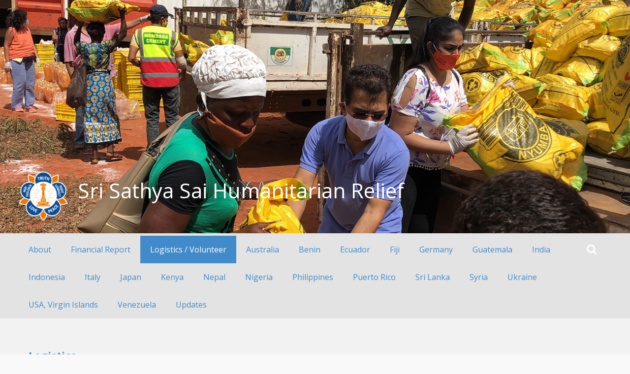

--- FILE ---
content_type: text/html; charset=UTF-8
request_url: https://sathyasaihumanitarianrelief.org/logistics/
body_size: 14220
content:

<!DOCTYPE html>
<html lang="en-US">
   <head>
      <meta charset="UTF-8">
      <meta name="viewport" content="width=device-width, initial-scale=1">
      <link rel="profile" href="http://gmpg.org/xfn/11">
      <link rel="pingback" href="https://sathyasaihumanitarianrelief.org/xmlrpc.php">

      <title>Logistics &#8211; Sri Sathya Sai Humanitarian Relief</title>
<meta name='robots' content='max-image-preview:large' />
<link rel='dns-prefetch' href='//fonts.googleapis.com' />
<link rel='dns-prefetch' href='//s.w.org' />
<link rel="alternate" type="application/rss+xml" title="Sri Sathya Sai Humanitarian Relief &raquo; Feed" href="https://sathyasaihumanitarianrelief.org/feed/" />
<link rel="alternate" type="application/rss+xml" title="Sri Sathya Sai Humanitarian Relief &raquo; Comments Feed" href="https://sathyasaihumanitarianrelief.org/comments/feed/" />
<link rel="alternate" type="application/rss+xml" title="Sri Sathya Sai Humanitarian Relief &raquo; Logistics Comments Feed" href="https://sathyasaihumanitarianrelief.org/logistics/feed/" />
<script type="text/javascript">
window._wpemojiSettings = {"baseUrl":"https:\/\/s.w.org\/images\/core\/emoji\/13.1.0\/72x72\/","ext":".png","svgUrl":"https:\/\/s.w.org\/images\/core\/emoji\/13.1.0\/svg\/","svgExt":".svg","source":{"concatemoji":"https:\/\/sathyasaihumanitarianrelief.org\/wp-includes\/js\/wp-emoji-release.min.js?ver=5.9.12"}};
/*! This file is auto-generated */
!function(e,a,t){var n,r,o,i=a.createElement("canvas"),p=i.getContext&&i.getContext("2d");function s(e,t){var a=String.fromCharCode;p.clearRect(0,0,i.width,i.height),p.fillText(a.apply(this,e),0,0);e=i.toDataURL();return p.clearRect(0,0,i.width,i.height),p.fillText(a.apply(this,t),0,0),e===i.toDataURL()}function c(e){var t=a.createElement("script");t.src=e,t.defer=t.type="text/javascript",a.getElementsByTagName("head")[0].appendChild(t)}for(o=Array("flag","emoji"),t.supports={everything:!0,everythingExceptFlag:!0},r=0;r<o.length;r++)t.supports[o[r]]=function(e){if(!p||!p.fillText)return!1;switch(p.textBaseline="top",p.font="600 32px Arial",e){case"flag":return s([127987,65039,8205,9895,65039],[127987,65039,8203,9895,65039])?!1:!s([55356,56826,55356,56819],[55356,56826,8203,55356,56819])&&!s([55356,57332,56128,56423,56128,56418,56128,56421,56128,56430,56128,56423,56128,56447],[55356,57332,8203,56128,56423,8203,56128,56418,8203,56128,56421,8203,56128,56430,8203,56128,56423,8203,56128,56447]);case"emoji":return!s([10084,65039,8205,55357,56613],[10084,65039,8203,55357,56613])}return!1}(o[r]),t.supports.everything=t.supports.everything&&t.supports[o[r]],"flag"!==o[r]&&(t.supports.everythingExceptFlag=t.supports.everythingExceptFlag&&t.supports[o[r]]);t.supports.everythingExceptFlag=t.supports.everythingExceptFlag&&!t.supports.flag,t.DOMReady=!1,t.readyCallback=function(){t.DOMReady=!0},t.supports.everything||(n=function(){t.readyCallback()},a.addEventListener?(a.addEventListener("DOMContentLoaded",n,!1),e.addEventListener("load",n,!1)):(e.attachEvent("onload",n),a.attachEvent("onreadystatechange",function(){"complete"===a.readyState&&t.readyCallback()})),(n=t.source||{}).concatemoji?c(n.concatemoji):n.wpemoji&&n.twemoji&&(c(n.twemoji),c(n.wpemoji)))}(window,document,window._wpemojiSettings);
</script>
<style type="text/css">
img.wp-smiley,
img.emoji {
	display: inline !important;
	border: none !important;
	box-shadow: none !important;
	height: 1em !important;
	width: 1em !important;
	margin: 0 0.07em !important;
	vertical-align: -0.1em !important;
	background: none !important;
	padding: 0 !important;
}
</style>
	<link rel='stylesheet' id='wp-block-library-css'  href='https://sathyasaihumanitarianrelief.org/wp-includes/css/dist/block-library/style.min.css?ver=5.9.12' type='text/css' media='all' />
<style id='global-styles-inline-css' type='text/css'>
body{--wp--preset--color--black: #000000;--wp--preset--color--cyan-bluish-gray: #abb8c3;--wp--preset--color--white: #ffffff;--wp--preset--color--pale-pink: #f78da7;--wp--preset--color--vivid-red: #cf2e2e;--wp--preset--color--luminous-vivid-orange: #ff6900;--wp--preset--color--luminous-vivid-amber: #fcb900;--wp--preset--color--light-green-cyan: #7bdcb5;--wp--preset--color--vivid-green-cyan: #00d084;--wp--preset--color--pale-cyan-blue: #8ed1fc;--wp--preset--color--vivid-cyan-blue: #0693e3;--wp--preset--color--vivid-purple: #9b51e0;--wp--preset--gradient--vivid-cyan-blue-to-vivid-purple: linear-gradient(135deg,rgba(6,147,227,1) 0%,rgb(155,81,224) 100%);--wp--preset--gradient--light-green-cyan-to-vivid-green-cyan: linear-gradient(135deg,rgb(122,220,180) 0%,rgb(0,208,130) 100%);--wp--preset--gradient--luminous-vivid-amber-to-luminous-vivid-orange: linear-gradient(135deg,rgba(252,185,0,1) 0%,rgba(255,105,0,1) 100%);--wp--preset--gradient--luminous-vivid-orange-to-vivid-red: linear-gradient(135deg,rgba(255,105,0,1) 0%,rgb(207,46,46) 100%);--wp--preset--gradient--very-light-gray-to-cyan-bluish-gray: linear-gradient(135deg,rgb(238,238,238) 0%,rgb(169,184,195) 100%);--wp--preset--gradient--cool-to-warm-spectrum: linear-gradient(135deg,rgb(74,234,220) 0%,rgb(151,120,209) 20%,rgb(207,42,186) 40%,rgb(238,44,130) 60%,rgb(251,105,98) 80%,rgb(254,248,76) 100%);--wp--preset--gradient--blush-light-purple: linear-gradient(135deg,rgb(255,206,236) 0%,rgb(152,150,240) 100%);--wp--preset--gradient--blush-bordeaux: linear-gradient(135deg,rgb(254,205,165) 0%,rgb(254,45,45) 50%,rgb(107,0,62) 100%);--wp--preset--gradient--luminous-dusk: linear-gradient(135deg,rgb(255,203,112) 0%,rgb(199,81,192) 50%,rgb(65,88,208) 100%);--wp--preset--gradient--pale-ocean: linear-gradient(135deg,rgb(255,245,203) 0%,rgb(182,227,212) 50%,rgb(51,167,181) 100%);--wp--preset--gradient--electric-grass: linear-gradient(135deg,rgb(202,248,128) 0%,rgb(113,206,126) 100%);--wp--preset--gradient--midnight: linear-gradient(135deg,rgb(2,3,129) 0%,rgb(40,116,252) 100%);--wp--preset--duotone--dark-grayscale: url('#wp-duotone-dark-grayscale');--wp--preset--duotone--grayscale: url('#wp-duotone-grayscale');--wp--preset--duotone--purple-yellow: url('#wp-duotone-purple-yellow');--wp--preset--duotone--blue-red: url('#wp-duotone-blue-red');--wp--preset--duotone--midnight: url('#wp-duotone-midnight');--wp--preset--duotone--magenta-yellow: url('#wp-duotone-magenta-yellow');--wp--preset--duotone--purple-green: url('#wp-duotone-purple-green');--wp--preset--duotone--blue-orange: url('#wp-duotone-blue-orange');--wp--preset--font-size--small: 13px;--wp--preset--font-size--medium: 20px;--wp--preset--font-size--large: 36px;--wp--preset--font-size--x-large: 42px;}.has-black-color{color: var(--wp--preset--color--black) !important;}.has-cyan-bluish-gray-color{color: var(--wp--preset--color--cyan-bluish-gray) !important;}.has-white-color{color: var(--wp--preset--color--white) !important;}.has-pale-pink-color{color: var(--wp--preset--color--pale-pink) !important;}.has-vivid-red-color{color: var(--wp--preset--color--vivid-red) !important;}.has-luminous-vivid-orange-color{color: var(--wp--preset--color--luminous-vivid-orange) !important;}.has-luminous-vivid-amber-color{color: var(--wp--preset--color--luminous-vivid-amber) !important;}.has-light-green-cyan-color{color: var(--wp--preset--color--light-green-cyan) !important;}.has-vivid-green-cyan-color{color: var(--wp--preset--color--vivid-green-cyan) !important;}.has-pale-cyan-blue-color{color: var(--wp--preset--color--pale-cyan-blue) !important;}.has-vivid-cyan-blue-color{color: var(--wp--preset--color--vivid-cyan-blue) !important;}.has-vivid-purple-color{color: var(--wp--preset--color--vivid-purple) !important;}.has-black-background-color{background-color: var(--wp--preset--color--black) !important;}.has-cyan-bluish-gray-background-color{background-color: var(--wp--preset--color--cyan-bluish-gray) !important;}.has-white-background-color{background-color: var(--wp--preset--color--white) !important;}.has-pale-pink-background-color{background-color: var(--wp--preset--color--pale-pink) !important;}.has-vivid-red-background-color{background-color: var(--wp--preset--color--vivid-red) !important;}.has-luminous-vivid-orange-background-color{background-color: var(--wp--preset--color--luminous-vivid-orange) !important;}.has-luminous-vivid-amber-background-color{background-color: var(--wp--preset--color--luminous-vivid-amber) !important;}.has-light-green-cyan-background-color{background-color: var(--wp--preset--color--light-green-cyan) !important;}.has-vivid-green-cyan-background-color{background-color: var(--wp--preset--color--vivid-green-cyan) !important;}.has-pale-cyan-blue-background-color{background-color: var(--wp--preset--color--pale-cyan-blue) !important;}.has-vivid-cyan-blue-background-color{background-color: var(--wp--preset--color--vivid-cyan-blue) !important;}.has-vivid-purple-background-color{background-color: var(--wp--preset--color--vivid-purple) !important;}.has-black-border-color{border-color: var(--wp--preset--color--black) !important;}.has-cyan-bluish-gray-border-color{border-color: var(--wp--preset--color--cyan-bluish-gray) !important;}.has-white-border-color{border-color: var(--wp--preset--color--white) !important;}.has-pale-pink-border-color{border-color: var(--wp--preset--color--pale-pink) !important;}.has-vivid-red-border-color{border-color: var(--wp--preset--color--vivid-red) !important;}.has-luminous-vivid-orange-border-color{border-color: var(--wp--preset--color--luminous-vivid-orange) !important;}.has-luminous-vivid-amber-border-color{border-color: var(--wp--preset--color--luminous-vivid-amber) !important;}.has-light-green-cyan-border-color{border-color: var(--wp--preset--color--light-green-cyan) !important;}.has-vivid-green-cyan-border-color{border-color: var(--wp--preset--color--vivid-green-cyan) !important;}.has-pale-cyan-blue-border-color{border-color: var(--wp--preset--color--pale-cyan-blue) !important;}.has-vivid-cyan-blue-border-color{border-color: var(--wp--preset--color--vivid-cyan-blue) !important;}.has-vivid-purple-border-color{border-color: var(--wp--preset--color--vivid-purple) !important;}.has-vivid-cyan-blue-to-vivid-purple-gradient-background{background: var(--wp--preset--gradient--vivid-cyan-blue-to-vivid-purple) !important;}.has-light-green-cyan-to-vivid-green-cyan-gradient-background{background: var(--wp--preset--gradient--light-green-cyan-to-vivid-green-cyan) !important;}.has-luminous-vivid-amber-to-luminous-vivid-orange-gradient-background{background: var(--wp--preset--gradient--luminous-vivid-amber-to-luminous-vivid-orange) !important;}.has-luminous-vivid-orange-to-vivid-red-gradient-background{background: var(--wp--preset--gradient--luminous-vivid-orange-to-vivid-red) !important;}.has-very-light-gray-to-cyan-bluish-gray-gradient-background{background: var(--wp--preset--gradient--very-light-gray-to-cyan-bluish-gray) !important;}.has-cool-to-warm-spectrum-gradient-background{background: var(--wp--preset--gradient--cool-to-warm-spectrum) !important;}.has-blush-light-purple-gradient-background{background: var(--wp--preset--gradient--blush-light-purple) !important;}.has-blush-bordeaux-gradient-background{background: var(--wp--preset--gradient--blush-bordeaux) !important;}.has-luminous-dusk-gradient-background{background: var(--wp--preset--gradient--luminous-dusk) !important;}.has-pale-ocean-gradient-background{background: var(--wp--preset--gradient--pale-ocean) !important;}.has-electric-grass-gradient-background{background: var(--wp--preset--gradient--electric-grass) !important;}.has-midnight-gradient-background{background: var(--wp--preset--gradient--midnight) !important;}.has-small-font-size{font-size: var(--wp--preset--font-size--small) !important;}.has-medium-font-size{font-size: var(--wp--preset--font-size--medium) !important;}.has-large-font-size{font-size: var(--wp--preset--font-size--large) !important;}.has-x-large-font-size{font-size: var(--wp--preset--font-size--x-large) !important;}
</style>
<style id='extendify-gutenberg-patterns-and-templates-utilities-inline-css' type='text/css'>
.ext-absolute{position:absolute!important}.ext-relative{position:relative!important}.ext-top-base{top:var(--wp--style--block-gap,1.75rem)!important}.ext-top-lg{top:var(--extendify--spacing--large)!important}.ext--top-base{top:calc(var(--wp--style--block-gap, 1.75rem)*-1)!important}.ext--top-lg{top:calc(var(--extendify--spacing--large)*-1)!important}.ext-right-base{right:var(--wp--style--block-gap,1.75rem)!important}.ext-right-lg{right:var(--extendify--spacing--large)!important}.ext--right-base{right:calc(var(--wp--style--block-gap, 1.75rem)*-1)!important}.ext--right-lg{right:calc(var(--extendify--spacing--large)*-1)!important}.ext-bottom-base{bottom:var(--wp--style--block-gap,1.75rem)!important}.ext-bottom-lg{bottom:var(--extendify--spacing--large)!important}.ext--bottom-base{bottom:calc(var(--wp--style--block-gap, 1.75rem)*-1)!important}.ext--bottom-lg{bottom:calc(var(--extendify--spacing--large)*-1)!important}.ext-left-base{left:var(--wp--style--block-gap,1.75rem)!important}.ext-left-lg{left:var(--extendify--spacing--large)!important}.ext--left-base{left:calc(var(--wp--style--block-gap, 1.75rem)*-1)!important}.ext--left-lg{left:calc(var(--extendify--spacing--large)*-1)!important}.ext-order-1{order:1!important}.ext-order-2{order:2!important}.ext-col-auto{grid-column:auto!important}.ext-col-span-1{grid-column:span 1/span 1!important}.ext-col-span-2{grid-column:span 2/span 2!important}.ext-col-span-3{grid-column:span 3/span 3!important}.ext-col-span-4{grid-column:span 4/span 4!important}.ext-col-span-5{grid-column:span 5/span 5!important}.ext-col-span-6{grid-column:span 6/span 6!important}.ext-col-span-7{grid-column:span 7/span 7!important}.ext-col-span-8{grid-column:span 8/span 8!important}.ext-col-span-9{grid-column:span 9/span 9!important}.ext-col-span-10{grid-column:span 10/span 10!important}.ext-col-span-11{grid-column:span 11/span 11!important}.ext-col-span-12{grid-column:span 12/span 12!important}.ext-col-span-full{grid-column:1/-1!important}.ext-col-start-1{grid-column-start:1!important}.ext-col-start-2{grid-column-start:2!important}.ext-col-start-3{grid-column-start:3!important}.ext-col-start-4{grid-column-start:4!important}.ext-col-start-5{grid-column-start:5!important}.ext-col-start-6{grid-column-start:6!important}.ext-col-start-7{grid-column-start:7!important}.ext-col-start-8{grid-column-start:8!important}.ext-col-start-9{grid-column-start:9!important}.ext-col-start-10{grid-column-start:10!important}.ext-col-start-11{grid-column-start:11!important}.ext-col-start-12{grid-column-start:12!important}.ext-col-start-13{grid-column-start:13!important}.ext-col-start-auto{grid-column-start:auto!important}.ext-col-end-1{grid-column-end:1!important}.ext-col-end-2{grid-column-end:2!important}.ext-col-end-3{grid-column-end:3!important}.ext-col-end-4{grid-column-end:4!important}.ext-col-end-5{grid-column-end:5!important}.ext-col-end-6{grid-column-end:6!important}.ext-col-end-7{grid-column-end:7!important}.ext-col-end-8{grid-column-end:8!important}.ext-col-end-9{grid-column-end:9!important}.ext-col-end-10{grid-column-end:10!important}.ext-col-end-11{grid-column-end:11!important}.ext-col-end-12{grid-column-end:12!important}.ext-col-end-13{grid-column-end:13!important}.ext-col-end-auto{grid-column-end:auto!important}.ext-row-auto{grid-row:auto!important}.ext-row-span-1{grid-row:span 1/span 1!important}.ext-row-span-2{grid-row:span 2/span 2!important}.ext-row-span-3{grid-row:span 3/span 3!important}.ext-row-span-4{grid-row:span 4/span 4!important}.ext-row-span-5{grid-row:span 5/span 5!important}.ext-row-span-6{grid-row:span 6/span 6!important}.ext-row-span-full{grid-row:1/-1!important}.ext-row-start-1{grid-row-start:1!important}.ext-row-start-2{grid-row-start:2!important}.ext-row-start-3{grid-row-start:3!important}.ext-row-start-4{grid-row-start:4!important}.ext-row-start-5{grid-row-start:5!important}.ext-row-start-6{grid-row-start:6!important}.ext-row-start-7{grid-row-start:7!important}.ext-row-start-auto{grid-row-start:auto!important}.ext-row-end-1{grid-row-end:1!important}.ext-row-end-2{grid-row-end:2!important}.ext-row-end-3{grid-row-end:3!important}.ext-row-end-4{grid-row-end:4!important}.ext-row-end-5{grid-row-end:5!important}.ext-row-end-6{grid-row-end:6!important}.ext-row-end-7{grid-row-end:7!important}.ext-row-end-auto{grid-row-end:auto!important}.ext-m-0:not([style*=margin]){margin:0!important}.ext-m-auto:not([style*=margin]){margin:auto!important}.ext-m-base:not([style*=margin]){margin:var(--wp--style--block-gap,1.75rem)!important}.ext-m-lg:not([style*=margin]){margin:var(--extendify--spacing--large)!important}.ext--m-base:not([style*=margin]){margin:calc(var(--wp--style--block-gap, 1.75rem)*-1)!important}.ext--m-lg:not([style*=margin]){margin:calc(var(--extendify--spacing--large)*-1)!important}.ext-mx-0:not([style*=margin]){margin-left:0!important;margin-right:0!important}.ext-mx-auto:not([style*=margin]){margin-left:auto!important;margin-right:auto!important}.ext-mx-base:not([style*=margin]){margin-left:var(--wp--style--block-gap,1.75rem)!important;margin-right:var(--wp--style--block-gap,1.75rem)!important}.ext-mx-lg:not([style*=margin]){margin-left:var(--extendify--spacing--large)!important;margin-right:var(--extendify--spacing--large)!important}.ext--mx-base:not([style*=margin]){margin-left:calc(var(--wp--style--block-gap, 1.75rem)*-1)!important;margin-right:calc(var(--wp--style--block-gap, 1.75rem)*-1)!important}.ext--mx-lg:not([style*=margin]){margin-left:calc(var(--extendify--spacing--large)*-1)!important;margin-right:calc(var(--extendify--spacing--large)*-1)!important}.ext-my-0:not([style*=margin]){margin-bottom:0!important;margin-top:0!important}.ext-my-auto:not([style*=margin]){margin-bottom:auto!important;margin-top:auto!important}.ext-my-base:not([style*=margin]){margin-bottom:var(--wp--style--block-gap,1.75rem)!important;margin-top:var(--wp--style--block-gap,1.75rem)!important}.ext-my-lg:not([style*=margin]){margin-bottom:var(--extendify--spacing--large)!important;margin-top:var(--extendify--spacing--large)!important}.ext--my-base:not([style*=margin]){margin-bottom:calc(var(--wp--style--block-gap, 1.75rem)*-1)!important;margin-top:calc(var(--wp--style--block-gap, 1.75rem)*-1)!important}.ext--my-lg:not([style*=margin]){margin-bottom:calc(var(--extendify--spacing--large)*-1)!important;margin-top:calc(var(--extendify--spacing--large)*-1)!important}.ext-mt-0:not([style*=margin]){margin-top:0!important}.ext-mt-auto:not([style*=margin]){margin-top:auto!important}.ext-mt-base:not([style*=margin]){margin-top:var(--wp--style--block-gap,1.75rem)!important}.ext-mt-lg:not([style*=margin]){margin-top:var(--extendify--spacing--large)!important}.ext--mt-base:not([style*=margin]){margin-top:calc(var(--wp--style--block-gap, 1.75rem)*-1)!important}.ext--mt-lg:not([style*=margin]){margin-top:calc(var(--extendify--spacing--large)*-1)!important}.ext-mr-0:not([style*=margin]){margin-right:0!important}.ext-mr-auto:not([style*=margin]){margin-right:auto!important}.ext-mr-base:not([style*=margin]){margin-right:var(--wp--style--block-gap,1.75rem)!important}.ext-mr-lg:not([style*=margin]){margin-right:var(--extendify--spacing--large)!important}.ext--mr-base:not([style*=margin]){margin-right:calc(var(--wp--style--block-gap, 1.75rem)*-1)!important}.ext--mr-lg:not([style*=margin]){margin-right:calc(var(--extendify--spacing--large)*-1)!important}.ext-mb-0:not([style*=margin]){margin-bottom:0!important}.ext-mb-auto:not([style*=margin]){margin-bottom:auto!important}.ext-mb-base:not([style*=margin]){margin-bottom:var(--wp--style--block-gap,1.75rem)!important}.ext-mb-lg:not([style*=margin]){margin-bottom:var(--extendify--spacing--large)!important}.ext--mb-base:not([style*=margin]){margin-bottom:calc(var(--wp--style--block-gap, 1.75rem)*-1)!important}.ext--mb-lg:not([style*=margin]){margin-bottom:calc(var(--extendify--spacing--large)*-1)!important}.ext-ml-0:not([style*=margin]){margin-left:0!important}.ext-ml-auto:not([style*=margin]){margin-left:auto!important}.ext-ml-base:not([style*=margin]){margin-left:var(--wp--style--block-gap,1.75rem)!important}.ext-ml-lg:not([style*=margin]){margin-left:var(--extendify--spacing--large)!important}.ext--ml-base:not([style*=margin]){margin-left:calc(var(--wp--style--block-gap, 1.75rem)*-1)!important}.ext--ml-lg:not([style*=margin]){margin-left:calc(var(--extendify--spacing--large)*-1)!important}.ext-block{display:block!important}.ext-inline-block{display:inline-block!important}.ext-inline{display:inline!important}.ext-flex{display:flex!important}.ext-inline-flex{display:inline-flex!important}.ext-grid{display:grid!important}.ext-inline-grid{display:inline-grid!important}.ext-hidden{display:none!important}.ext-w-auto{width:auto!important}.ext-w-full{width:100%!important}.ext-max-w-full{max-width:100%!important}.ext-flex-1{flex:1 1 0%!important}.ext-flex-auto{flex:1 1 auto!important}.ext-flex-initial{flex:0 1 auto!important}.ext-flex-none{flex:none!important}.ext-flex-shrink-0{flex-shrink:0!important}.ext-flex-shrink{flex-shrink:1!important}.ext-flex-grow-0{flex-grow:0!important}.ext-flex-grow{flex-grow:1!important}.ext-list-none{list-style-type:none!important}.ext-grid-cols-1{grid-template-columns:repeat(1,minmax(0,1fr))!important}.ext-grid-cols-2{grid-template-columns:repeat(2,minmax(0,1fr))!important}.ext-grid-cols-3{grid-template-columns:repeat(3,minmax(0,1fr))!important}.ext-grid-cols-4{grid-template-columns:repeat(4,minmax(0,1fr))!important}.ext-grid-cols-5{grid-template-columns:repeat(5,minmax(0,1fr))!important}.ext-grid-cols-6{grid-template-columns:repeat(6,minmax(0,1fr))!important}.ext-grid-cols-7{grid-template-columns:repeat(7,minmax(0,1fr))!important}.ext-grid-cols-8{grid-template-columns:repeat(8,minmax(0,1fr))!important}.ext-grid-cols-9{grid-template-columns:repeat(9,minmax(0,1fr))!important}.ext-grid-cols-10{grid-template-columns:repeat(10,minmax(0,1fr))!important}.ext-grid-cols-11{grid-template-columns:repeat(11,minmax(0,1fr))!important}.ext-grid-cols-12{grid-template-columns:repeat(12,minmax(0,1fr))!important}.ext-grid-cols-none{grid-template-columns:none!important}.ext-grid-rows-1{grid-template-rows:repeat(1,minmax(0,1fr))!important}.ext-grid-rows-2{grid-template-rows:repeat(2,minmax(0,1fr))!important}.ext-grid-rows-3{grid-template-rows:repeat(3,minmax(0,1fr))!important}.ext-grid-rows-4{grid-template-rows:repeat(4,minmax(0,1fr))!important}.ext-grid-rows-5{grid-template-rows:repeat(5,minmax(0,1fr))!important}.ext-grid-rows-6{grid-template-rows:repeat(6,minmax(0,1fr))!important}.ext-grid-rows-none{grid-template-rows:none!important}.ext-flex-row{flex-direction:row!important}.ext-flex-row-reverse{flex-direction:row-reverse!important}.ext-flex-col{flex-direction:column!important}.ext-flex-col-reverse{flex-direction:column-reverse!important}.ext-flex-wrap{flex-wrap:wrap!important}.ext-flex-wrap-reverse{flex-wrap:wrap-reverse!important}.ext-flex-nowrap{flex-wrap:nowrap!important}.ext-items-start{align-items:flex-start!important}.ext-items-end{align-items:flex-end!important}.ext-items-center{align-items:center!important}.ext-items-baseline{align-items:baseline!important}.ext-items-stretch{align-items:stretch!important}.ext-justify-start{justify-content:flex-start!important}.ext-justify-end{justify-content:flex-end!important}.ext-justify-center{justify-content:center!important}.ext-justify-between{justify-content:space-between!important}.ext-justify-around{justify-content:space-around!important}.ext-justify-evenly{justify-content:space-evenly!important}.ext-justify-items-start{justify-items:start!important}.ext-justify-items-end{justify-items:end!important}.ext-justify-items-center{justify-items:center!important}.ext-justify-items-stretch{justify-items:stretch!important}.ext-gap-0{gap:0!important}.ext-gap-base{gap:var(--wp--style--block-gap,1.75rem)!important}.ext-gap-lg{gap:var(--extendify--spacing--large)!important}.ext-gap-x-0{-moz-column-gap:0!important;column-gap:0!important}.ext-gap-x-base{-moz-column-gap:var(--wp--style--block-gap,1.75rem)!important;column-gap:var(--wp--style--block-gap,1.75rem)!important}.ext-gap-x-lg{-moz-column-gap:var(--extendify--spacing--large)!important;column-gap:var(--extendify--spacing--large)!important}.ext-gap-y-0{row-gap:0!important}.ext-gap-y-base{row-gap:var(--wp--style--block-gap,1.75rem)!important}.ext-gap-y-lg{row-gap:var(--extendify--spacing--large)!important}.ext-justify-self-auto{justify-self:auto!important}.ext-justify-self-start{justify-self:start!important}.ext-justify-self-end{justify-self:end!important}.ext-justify-self-center{justify-self:center!important}.ext-justify-self-stretch{justify-self:stretch!important}.ext-rounded-none{border-radius:0!important}.ext-rounded-full{border-radius:9999px!important}.ext-rounded-t-none{border-top-left-radius:0!important;border-top-right-radius:0!important}.ext-rounded-t-full{border-top-left-radius:9999px!important;border-top-right-radius:9999px!important}.ext-rounded-r-none{border-bottom-right-radius:0!important;border-top-right-radius:0!important}.ext-rounded-r-full{border-bottom-right-radius:9999px!important;border-top-right-radius:9999px!important}.ext-rounded-b-none{border-bottom-left-radius:0!important;border-bottom-right-radius:0!important}.ext-rounded-b-full{border-bottom-left-radius:9999px!important;border-bottom-right-radius:9999px!important}.ext-rounded-l-none{border-bottom-left-radius:0!important;border-top-left-radius:0!important}.ext-rounded-l-full{border-bottom-left-radius:9999px!important;border-top-left-radius:9999px!important}.ext-rounded-tl-none{border-top-left-radius:0!important}.ext-rounded-tl-full{border-top-left-radius:9999px!important}.ext-rounded-tr-none{border-top-right-radius:0!important}.ext-rounded-tr-full{border-top-right-radius:9999px!important}.ext-rounded-br-none{border-bottom-right-radius:0!important}.ext-rounded-br-full{border-bottom-right-radius:9999px!important}.ext-rounded-bl-none{border-bottom-left-radius:0!important}.ext-rounded-bl-full{border-bottom-left-radius:9999px!important}.ext-border-0{border-width:0!important}.ext-border-t-0{border-top-width:0!important}.ext-border-r-0{border-right-width:0!important}.ext-border-b-0{border-bottom-width:0!important}.ext-border-l-0{border-left-width:0!important}.ext-p-0:not([style*=padding]){padding:0!important}.ext-p-base:not([style*=padding]){padding:var(--wp--style--block-gap,1.75rem)!important}.ext-p-lg:not([style*=padding]){padding:var(--extendify--spacing--large)!important}.ext-px-0:not([style*=padding]){padding-left:0!important;padding-right:0!important}.ext-px-base:not([style*=padding]){padding-left:var(--wp--style--block-gap,1.75rem)!important;padding-right:var(--wp--style--block-gap,1.75rem)!important}.ext-px-lg:not([style*=padding]){padding-left:var(--extendify--spacing--large)!important;padding-right:var(--extendify--spacing--large)!important}.ext-py-0:not([style*=padding]){padding-bottom:0!important;padding-top:0!important}.ext-py-base:not([style*=padding]){padding-bottom:var(--wp--style--block-gap,1.75rem)!important;padding-top:var(--wp--style--block-gap,1.75rem)!important}.ext-py-lg:not([style*=padding]){padding-bottom:var(--extendify--spacing--large)!important;padding-top:var(--extendify--spacing--large)!important}.ext-pt-0:not([style*=padding]){padding-top:0!important}.ext-pt-base:not([style*=padding]){padding-top:var(--wp--style--block-gap,1.75rem)!important}.ext-pt-lg:not([style*=padding]){padding-top:var(--extendify--spacing--large)!important}.ext-pr-0:not([style*=padding]){padding-right:0!important}.ext-pr-base:not([style*=padding]){padding-right:var(--wp--style--block-gap,1.75rem)!important}.ext-pr-lg:not([style*=padding]){padding-right:var(--extendify--spacing--large)!important}.ext-pb-0:not([style*=padding]){padding-bottom:0!important}.ext-pb-base:not([style*=padding]){padding-bottom:var(--wp--style--block-gap,1.75rem)!important}.ext-pb-lg:not([style*=padding]){padding-bottom:var(--extendify--spacing--large)!important}.ext-pl-0:not([style*=padding]){padding-left:0!important}.ext-pl-base:not([style*=padding]){padding-left:var(--wp--style--block-gap,1.75rem)!important}.ext-pl-lg:not([style*=padding]){padding-left:var(--extendify--spacing--large)!important}.ext-text-left{text-align:left!important}.ext-text-center{text-align:center!important}.ext-text-right{text-align:right!important}.ext-leading-none{line-height:1!important}.ext-leading-tight{line-height:1.25!important}.ext-leading-snug{line-height:1.375!important}.ext-leading-normal{line-height:1.5!important}.ext-leading-relaxed{line-height:1.625!important}.ext-leading-loose{line-height:2!important}.clip-path--rhombus img{-webkit-clip-path:polygon(15% 6%,80% 29%,84% 93%,23% 69%);clip-path:polygon(15% 6%,80% 29%,84% 93%,23% 69%)}.clip-path--diamond img{-webkit-clip-path:polygon(5% 29%,60% 2%,91% 64%,36% 89%);clip-path:polygon(5% 29%,60% 2%,91% 64%,36% 89%)}.clip-path--rhombus-alt img{-webkit-clip-path:polygon(14% 9%,85% 24%,91% 89%,19% 76%);clip-path:polygon(14% 9%,85% 24%,91% 89%,19% 76%)}.wp-block-columns[class*=fullwidth-cols]{margin-bottom:unset}.wp-block-column.editor\:pointer-events-none{margin-bottom:0!important;margin-top:0!important}.is-root-container.block-editor-block-list__layout>[data-align=full]:not(:first-of-type)>.wp-block-column.editor\:pointer-events-none,.is-root-container.block-editor-block-list__layout>[data-align=wide]>.wp-block-column.editor\:pointer-events-none{margin-top:calc(var(--wp--style--block-gap, 28px)*-1)!important}.ext .wp-block-columns .wp-block-column[style*=padding]{padding-left:0!important;padding-right:0!important}.ext .wp-block-columns+.wp-block-columns:not([class*=mt-]):not([class*=my-]):not([style*=margin]){margin-top:0!important}[class*=fullwidth-cols] .wp-block-column:first-child,[class*=fullwidth-cols] .wp-block-group:first-child{margin-top:0}[class*=fullwidth-cols] .wp-block-column:last-child,[class*=fullwidth-cols] .wp-block-group:last-child{margin-bottom:0}[class*=fullwidth-cols] .wp-block-column:first-child>*,[class*=fullwidth-cols] .wp-block-column>:first-child{margin-top:0}.ext .is-not-stacked-on-mobile .wp-block-column,[class*=fullwidth-cols] .wp-block-column>:last-child{margin-bottom:0}.wp-block-columns[class*=fullwidth-cols]:not(.is-not-stacked-on-mobile)>.wp-block-column:not(:last-child){margin-bottom:var(--wp--style--block-gap,1.75rem)}@media (min-width:782px){.wp-block-columns[class*=fullwidth-cols]:not(.is-not-stacked-on-mobile)>.wp-block-column:not(:last-child){margin-bottom:0}}.wp-block-columns[class*=fullwidth-cols].is-not-stacked-on-mobile>.wp-block-column{margin-bottom:0!important}@media (min-width:600px) and (max-width:781px){.wp-block-columns[class*=fullwidth-cols]:not(.is-not-stacked-on-mobile)>.wp-block-column:nth-child(2n){margin-left:var(--wp--style--block-gap,2em)}}@media (max-width:781px){.tablet\:fullwidth-cols.wp-block-columns:not(.is-not-stacked-on-mobile){flex-wrap:wrap}.tablet\:fullwidth-cols.wp-block-columns:not(.is-not-stacked-on-mobile)>.wp-block-column,.tablet\:fullwidth-cols.wp-block-columns:not(.is-not-stacked-on-mobile)>.wp-block-column:not([style*=margin]){margin-left:0!important}.tablet\:fullwidth-cols.wp-block-columns:not(.is-not-stacked-on-mobile)>.wp-block-column{flex-basis:100%!important}}@media (max-width:1079px){.desktop\:fullwidth-cols.wp-block-columns:not(.is-not-stacked-on-mobile){flex-wrap:wrap}.desktop\:fullwidth-cols.wp-block-columns:not(.is-not-stacked-on-mobile)>.wp-block-column,.desktop\:fullwidth-cols.wp-block-columns:not(.is-not-stacked-on-mobile)>.wp-block-column:not([style*=margin]){margin-left:0!important}.desktop\:fullwidth-cols.wp-block-columns:not(.is-not-stacked-on-mobile)>.wp-block-column{flex-basis:100%!important}.desktop\:fullwidth-cols.wp-block-columns:not(.is-not-stacked-on-mobile)>.wp-block-column:not(:last-child){margin-bottom:var(--wp--style--block-gap,1.75rem)!important}}.direction-rtl{direction:rtl}.direction-ltr{direction:ltr}.is-style-inline-list{padding-left:0!important}.is-style-inline-list li{list-style-type:none!important}@media (min-width:782px){.is-style-inline-list li{display:inline!important;margin-right:var(--wp--style--block-gap,1.75rem)!important}}@media (min-width:782px){.is-style-inline-list li:first-child{margin-left:0!important}}@media (min-width:782px){.is-style-inline-list li:last-child{margin-right:0!important}}.bring-to-front{position:relative;z-index:10}.text-stroke{-webkit-text-stroke-color:var(--wp--preset--color--background)}.text-stroke,.text-stroke--primary{-webkit-text-stroke-width:var(
        --wp--custom--typography--text-stroke-width,2px
    )}.text-stroke--primary{-webkit-text-stroke-color:var(--wp--preset--color--primary)}.text-stroke--secondary{-webkit-text-stroke-width:var(
        --wp--custom--typography--text-stroke-width,2px
    );-webkit-text-stroke-color:var(--wp--preset--color--secondary)}.editor\:no-caption .block-editor-rich-text__editable{display:none!important}.editor\:no-inserter .wp-block-column:not(.is-selected)>.block-list-appender,.editor\:no-inserter .wp-block-cover__inner-container>.block-list-appender,.editor\:no-inserter .wp-block-group__inner-container>.block-list-appender,.editor\:no-inserter>.block-list-appender{display:none}.editor\:no-resize .components-resizable-box__handle,.editor\:no-resize .components-resizable-box__handle:after,.editor\:no-resize .components-resizable-box__side-handle:before{display:none;pointer-events:none}.editor\:no-resize .components-resizable-box__container{display:block}.editor\:pointer-events-none{pointer-events:none}.is-style-angled{justify-content:flex-end}.ext .is-style-angled>[class*=_inner-container],.is-style-angled{align-items:center}.is-style-angled .wp-block-cover__image-background,.is-style-angled .wp-block-cover__video-background{-webkit-clip-path:polygon(0 0,30% 0,50% 100%,0 100%);clip-path:polygon(0 0,30% 0,50% 100%,0 100%);z-index:1}@media (min-width:782px){.is-style-angled .wp-block-cover__image-background,.is-style-angled .wp-block-cover__video-background{-webkit-clip-path:polygon(0 0,55% 0,65% 100%,0 100%);clip-path:polygon(0 0,55% 0,65% 100%,0 100%)}}.has-foreground-color{color:var(--wp--preset--color--foreground,#000)!important}.has-foreground-background-color{background-color:var(--wp--preset--color--foreground,#000)!important}.has-background-color{color:var(--wp--preset--color--background,#fff)!important}.has-background-background-color{background-color:var(--wp--preset--color--background,#fff)!important}.has-primary-color{color:var(--wp--preset--color--primary,#4b5563)!important}.has-primary-background-color{background-color:var(--wp--preset--color--primary,#4b5563)!important}.has-secondary-color{color:var(--wp--preset--color--secondary,#9ca3af)!important}.has-secondary-background-color{background-color:var(--wp--preset--color--secondary,#9ca3af)!important}.ext.has-text-color h1,.ext.has-text-color h2,.ext.has-text-color h3,.ext.has-text-color h4,.ext.has-text-color h5,.ext.has-text-color h6,.ext.has-text-color p{color:currentColor}.has-white-color{color:var(--wp--preset--color--white,#fff)!important}.has-black-color{color:var(--wp--preset--color--black,#000)!important}.has-ext-foreground-background-color{background-color:var(
        --wp--preset--color--foreground,var(--wp--preset--color--black,#000)
    )!important}.has-ext-primary-background-color{background-color:var(
        --wp--preset--color--primary,var(--wp--preset--color--cyan-bluish-gray,#000)
    )!important}.wp-block-button__link.has-black-background-color{border-color:var(--wp--preset--color--black,#000)}.wp-block-button__link.has-white-background-color{border-color:var(--wp--preset--color--white,#fff)}.has-ext-small-font-size{font-size:var(--wp--preset--font-size--ext-small)!important}.has-ext-medium-font-size{font-size:var(--wp--preset--font-size--ext-medium)!important}.has-ext-large-font-size{font-size:var(--wp--preset--font-size--ext-large)!important;line-height:1.2}.has-ext-x-large-font-size{font-size:var(--wp--preset--font-size--ext-x-large)!important;line-height:1}.has-ext-xx-large-font-size{font-size:var(--wp--preset--font-size--ext-xx-large)!important;line-height:1}.has-ext-x-large-font-size:not([style*=line-height]),.has-ext-xx-large-font-size:not([style*=line-height]){line-height:1.1}.ext .wp-block-group>*{margin-bottom:0;margin-top:0}.ext .wp-block-group>*+*{margin-bottom:0}.ext .wp-block-group>*+*,.ext h2{margin-top:var(--wp--style--block-gap,1.75rem)}.ext h2{margin-bottom:var(--wp--style--block-gap,1.75rem)}.has-ext-x-large-font-size+h3,.has-ext-x-large-font-size+p{margin-top:.5rem}.ext .wp-block-buttons>.wp-block-button.wp-block-button__width-25{min-width:12rem;width:calc(25% - var(--wp--style--block-gap, .5em)*.75)}.ext .ext-grid>[class*=_inner-container]{display:grid}.ext>[class*=_inner-container]>.ext-grid:not([class*=columns]),.ext>[class*=_inner-container]>.wp-block>.ext-grid:not([class*=columns]){display:initial!important}.ext .ext-grid-cols-1>[class*=_inner-container]{grid-template-columns:repeat(1,minmax(0,1fr))!important}.ext .ext-grid-cols-2>[class*=_inner-container]{grid-template-columns:repeat(2,minmax(0,1fr))!important}.ext .ext-grid-cols-3>[class*=_inner-container]{grid-template-columns:repeat(3,minmax(0,1fr))!important}.ext .ext-grid-cols-4>[class*=_inner-container]{grid-template-columns:repeat(4,minmax(0,1fr))!important}.ext .ext-grid-cols-5>[class*=_inner-container]{grid-template-columns:repeat(5,minmax(0,1fr))!important}.ext .ext-grid-cols-6>[class*=_inner-container]{grid-template-columns:repeat(6,minmax(0,1fr))!important}.ext .ext-grid-cols-7>[class*=_inner-container]{grid-template-columns:repeat(7,minmax(0,1fr))!important}.ext .ext-grid-cols-8>[class*=_inner-container]{grid-template-columns:repeat(8,minmax(0,1fr))!important}.ext .ext-grid-cols-9>[class*=_inner-container]{grid-template-columns:repeat(9,minmax(0,1fr))!important}.ext .ext-grid-cols-10>[class*=_inner-container]{grid-template-columns:repeat(10,minmax(0,1fr))!important}.ext .ext-grid-cols-11>[class*=_inner-container]{grid-template-columns:repeat(11,minmax(0,1fr))!important}.ext .ext-grid-cols-12>[class*=_inner-container]{grid-template-columns:repeat(12,minmax(0,1fr))!important}.ext .ext-grid-cols-13>[class*=_inner-container]{grid-template-columns:repeat(13,minmax(0,1fr))!important}.ext .ext-grid-cols-none>[class*=_inner-container]{grid-template-columns:none!important}.ext .ext-grid-rows-1>[class*=_inner-container]{grid-template-rows:repeat(1,minmax(0,1fr))!important}.ext .ext-grid-rows-2>[class*=_inner-container]{grid-template-rows:repeat(2,minmax(0,1fr))!important}.ext .ext-grid-rows-3>[class*=_inner-container]{grid-template-rows:repeat(3,minmax(0,1fr))!important}.ext .ext-grid-rows-4>[class*=_inner-container]{grid-template-rows:repeat(4,minmax(0,1fr))!important}.ext .ext-grid-rows-5>[class*=_inner-container]{grid-template-rows:repeat(5,minmax(0,1fr))!important}.ext .ext-grid-rows-6>[class*=_inner-container]{grid-template-rows:repeat(6,minmax(0,1fr))!important}.ext .ext-grid-rows-none>[class*=_inner-container]{grid-template-rows:none!important}.ext .ext-items-start>[class*=_inner-container]{align-items:flex-start!important}.ext .ext-items-end>[class*=_inner-container]{align-items:flex-end!important}.ext .ext-items-center>[class*=_inner-container]{align-items:center!important}.ext .ext-items-baseline>[class*=_inner-container]{align-items:baseline!important}.ext .ext-items-stretch>[class*=_inner-container]{align-items:stretch!important}.ext.wp-block-group>:last-child{margin-bottom:0}.ext .wp-block-group__inner-container{padding:0!important}.ext.has-background{padding-left:var(--wp--style--block-gap,1.75rem);padding-right:var(--wp--style--block-gap,1.75rem)}.ext [class*=inner-container]>.alignwide [class*=inner-container],.ext [class*=inner-container]>[data-align=wide] [class*=inner-container]{max-width:var(--responsive--alignwide-width,120rem)}.ext [class*=inner-container]>.alignwide [class*=inner-container]>*,.ext [class*=inner-container]>[data-align=wide] [class*=inner-container]>*{max-width:100%!important}.ext .wp-block-image{position:relative;text-align:center}.ext .wp-block-image img{display:inline-block;vertical-align:middle}body{--extendify--spacing--large:var(
        --wp--custom--spacing--large,clamp(2em,8vw,8em)
    );--wp--preset--font-size--ext-small:1rem;--wp--preset--font-size--ext-medium:1.125rem;--wp--preset--font-size--ext-large:clamp(1.65rem,3.5vw,2.15rem);--wp--preset--font-size--ext-x-large:clamp(3rem,6vw,4.75rem);--wp--preset--font-size--ext-xx-large:clamp(3.25rem,7.5vw,5.75rem);--wp--preset--color--black:#000;--wp--preset--color--white:#fff}.ext *{box-sizing:border-box}.block-editor-block-preview__content-iframe .ext [data-type="core/spacer"] .components-resizable-box__container{background:transparent!important}.block-editor-block-preview__content-iframe .ext [data-type="core/spacer"] .block-library-spacer__resize-container:before{display:none!important}.ext .wp-block-group__inner-container figure.wp-block-gallery.alignfull{margin-bottom:unset;margin-top:unset}.ext .alignwide{margin-left:auto!important;margin-right:auto!important}.is-root-container.block-editor-block-list__layout>[data-align=full]:not(:first-of-type)>.ext-my-0,.is-root-container.block-editor-block-list__layout>[data-align=wide]>.ext-my-0:not([style*=margin]){margin-top:calc(var(--wp--style--block-gap, 28px)*-1)!important}.block-editor-block-preview__content-iframe .preview\:min-h-50{min-height:50vw!important}.block-editor-block-preview__content-iframe .preview\:min-h-60{min-height:60vw!important}.block-editor-block-preview__content-iframe .preview\:min-h-70{min-height:70vw!important}.block-editor-block-preview__content-iframe .preview\:min-h-80{min-height:80vw!important}.block-editor-block-preview__content-iframe .preview\:min-h-100{min-height:100vw!important}.ext-mr-0.alignfull:not([style*=margin]):not([style*=margin]){margin-right:0!important}.ext-ml-0:not([style*=margin]):not([style*=margin]){margin-left:0!important}.is-root-container .wp-block[data-align=full]>.ext-mx-0:not([style*=margin]):not([style*=margin]){margin-left:calc(var(--wp--custom--spacing--outer, 0)*1)!important;margin-right:calc(var(--wp--custom--spacing--outer, 0)*1)!important;overflow:hidden;width:unset}@media (min-width:782px){.tablet\:ext-absolute{position:absolute!important}.tablet\:ext-relative{position:relative!important}.tablet\:ext-top-base{top:var(--wp--style--block-gap,1.75rem)!important}.tablet\:ext-top-lg{top:var(--extendify--spacing--large)!important}.tablet\:ext--top-base{top:calc(var(--wp--style--block-gap, 1.75rem)*-1)!important}.tablet\:ext--top-lg{top:calc(var(--extendify--spacing--large)*-1)!important}.tablet\:ext-right-base{right:var(--wp--style--block-gap,1.75rem)!important}.tablet\:ext-right-lg{right:var(--extendify--spacing--large)!important}.tablet\:ext--right-base{right:calc(var(--wp--style--block-gap, 1.75rem)*-1)!important}.tablet\:ext--right-lg{right:calc(var(--extendify--spacing--large)*-1)!important}.tablet\:ext-bottom-base{bottom:var(--wp--style--block-gap,1.75rem)!important}.tablet\:ext-bottom-lg{bottom:var(--extendify--spacing--large)!important}.tablet\:ext--bottom-base{bottom:calc(var(--wp--style--block-gap, 1.75rem)*-1)!important}.tablet\:ext--bottom-lg{bottom:calc(var(--extendify--spacing--large)*-1)!important}.tablet\:ext-left-base{left:var(--wp--style--block-gap,1.75rem)!important}.tablet\:ext-left-lg{left:var(--extendify--spacing--large)!important}.tablet\:ext--left-base{left:calc(var(--wp--style--block-gap, 1.75rem)*-1)!important}.tablet\:ext--left-lg{left:calc(var(--extendify--spacing--large)*-1)!important}.tablet\:ext-order-1{order:1!important}.tablet\:ext-order-2{order:2!important}.tablet\:ext-m-0:not([style*=margin]){margin:0!important}.tablet\:ext-m-auto:not([style*=margin]){margin:auto!important}.tablet\:ext-m-base:not([style*=margin]){margin:var(--wp--style--block-gap,1.75rem)!important}.tablet\:ext-m-lg:not([style*=margin]){margin:var(--extendify--spacing--large)!important}.tablet\:ext--m-base:not([style*=margin]){margin:calc(var(--wp--style--block-gap, 1.75rem)*-1)!important}.tablet\:ext--m-lg:not([style*=margin]){margin:calc(var(--extendify--spacing--large)*-1)!important}.tablet\:ext-mx-0:not([style*=margin]){margin-left:0!important;margin-right:0!important}.tablet\:ext-mx-auto:not([style*=margin]){margin-left:auto!important;margin-right:auto!important}.tablet\:ext-mx-base:not([style*=margin]){margin-left:var(--wp--style--block-gap,1.75rem)!important;margin-right:var(--wp--style--block-gap,1.75rem)!important}.tablet\:ext-mx-lg:not([style*=margin]){margin-left:var(--extendify--spacing--large)!important;margin-right:var(--extendify--spacing--large)!important}.tablet\:ext--mx-base:not([style*=margin]){margin-left:calc(var(--wp--style--block-gap, 1.75rem)*-1)!important;margin-right:calc(var(--wp--style--block-gap, 1.75rem)*-1)!important}.tablet\:ext--mx-lg:not([style*=margin]){margin-left:calc(var(--extendify--spacing--large)*-1)!important;margin-right:calc(var(--extendify--spacing--large)*-1)!important}.tablet\:ext-my-0:not([style*=margin]){margin-bottom:0!important;margin-top:0!important}.tablet\:ext-my-auto:not([style*=margin]){margin-bottom:auto!important;margin-top:auto!important}.tablet\:ext-my-base:not([style*=margin]){margin-bottom:var(--wp--style--block-gap,1.75rem)!important;margin-top:var(--wp--style--block-gap,1.75rem)!important}.tablet\:ext-my-lg:not([style*=margin]){margin-bottom:var(--extendify--spacing--large)!important;margin-top:var(--extendify--spacing--large)!important}.tablet\:ext--my-base:not([style*=margin]){margin-bottom:calc(var(--wp--style--block-gap, 1.75rem)*-1)!important;margin-top:calc(var(--wp--style--block-gap, 1.75rem)*-1)!important}.tablet\:ext--my-lg:not([style*=margin]){margin-bottom:calc(var(--extendify--spacing--large)*-1)!important;margin-top:calc(var(--extendify--spacing--large)*-1)!important}.tablet\:ext-mt-0:not([style*=margin]){margin-top:0!important}.tablet\:ext-mt-auto:not([style*=margin]){margin-top:auto!important}.tablet\:ext-mt-base:not([style*=margin]){margin-top:var(--wp--style--block-gap,1.75rem)!important}.tablet\:ext-mt-lg:not([style*=margin]){margin-top:var(--extendify--spacing--large)!important}.tablet\:ext--mt-base:not([style*=margin]){margin-top:calc(var(--wp--style--block-gap, 1.75rem)*-1)!important}.tablet\:ext--mt-lg:not([style*=margin]){margin-top:calc(var(--extendify--spacing--large)*-1)!important}.tablet\:ext-mr-0:not([style*=margin]){margin-right:0!important}.tablet\:ext-mr-auto:not([style*=margin]){margin-right:auto!important}.tablet\:ext-mr-base:not([style*=margin]){margin-right:var(--wp--style--block-gap,1.75rem)!important}.tablet\:ext-mr-lg:not([style*=margin]){margin-right:var(--extendify--spacing--large)!important}.tablet\:ext--mr-base:not([style*=margin]){margin-right:calc(var(--wp--style--block-gap, 1.75rem)*-1)!important}.tablet\:ext--mr-lg:not([style*=margin]){margin-right:calc(var(--extendify--spacing--large)*-1)!important}.tablet\:ext-mb-0:not([style*=margin]){margin-bottom:0!important}.tablet\:ext-mb-auto:not([style*=margin]){margin-bottom:auto!important}.tablet\:ext-mb-base:not([style*=margin]){margin-bottom:var(--wp--style--block-gap,1.75rem)!important}.tablet\:ext-mb-lg:not([style*=margin]){margin-bottom:var(--extendify--spacing--large)!important}.tablet\:ext--mb-base:not([style*=margin]){margin-bottom:calc(var(--wp--style--block-gap, 1.75rem)*-1)!important}.tablet\:ext--mb-lg:not([style*=margin]){margin-bottom:calc(var(--extendify--spacing--large)*-1)!important}.tablet\:ext-ml-0:not([style*=margin]){margin-left:0!important}.tablet\:ext-ml-auto:not([style*=margin]){margin-left:auto!important}.tablet\:ext-ml-base:not([style*=margin]){margin-left:var(--wp--style--block-gap,1.75rem)!important}.tablet\:ext-ml-lg:not([style*=margin]){margin-left:var(--extendify--spacing--large)!important}.tablet\:ext--ml-base:not([style*=margin]){margin-left:calc(var(--wp--style--block-gap, 1.75rem)*-1)!important}.tablet\:ext--ml-lg:not([style*=margin]){margin-left:calc(var(--extendify--spacing--large)*-1)!important}.tablet\:ext-block{display:block!important}.tablet\:ext-inline-block{display:inline-block!important}.tablet\:ext-inline{display:inline!important}.tablet\:ext-flex{display:flex!important}.tablet\:ext-inline-flex{display:inline-flex!important}.tablet\:ext-grid{display:grid!important}.tablet\:ext-inline-grid{display:inline-grid!important}.tablet\:ext-hidden{display:none!important}.tablet\:ext-w-auto{width:auto!important}.tablet\:ext-w-full{width:100%!important}.tablet\:ext-max-w-full{max-width:100%!important}.tablet\:ext-flex-1{flex:1 1 0%!important}.tablet\:ext-flex-auto{flex:1 1 auto!important}.tablet\:ext-flex-initial{flex:0 1 auto!important}.tablet\:ext-flex-none{flex:none!important}.tablet\:ext-flex-shrink-0{flex-shrink:0!important}.tablet\:ext-flex-shrink{flex-shrink:1!important}.tablet\:ext-flex-grow-0{flex-grow:0!important}.tablet\:ext-flex-grow{flex-grow:1!important}.tablet\:ext-list-none{list-style-type:none!important}.tablet\:ext-grid-cols-1{grid-template-columns:repeat(1,minmax(0,1fr))!important}.tablet\:ext-grid-cols-2{grid-template-columns:repeat(2,minmax(0,1fr))!important}.tablet\:ext-grid-cols-3{grid-template-columns:repeat(3,minmax(0,1fr))!important}.tablet\:ext-grid-cols-4{grid-template-columns:repeat(4,minmax(0,1fr))!important}.tablet\:ext-grid-cols-5{grid-template-columns:repeat(5,minmax(0,1fr))!important}.tablet\:ext-grid-cols-6{grid-template-columns:repeat(6,minmax(0,1fr))!important}.tablet\:ext-grid-cols-7{grid-template-columns:repeat(7,minmax(0,1fr))!important}.tablet\:ext-grid-cols-8{grid-template-columns:repeat(8,minmax(0,1fr))!important}.tablet\:ext-grid-cols-9{grid-template-columns:repeat(9,minmax(0,1fr))!important}.tablet\:ext-grid-cols-10{grid-template-columns:repeat(10,minmax(0,1fr))!important}.tablet\:ext-grid-cols-11{grid-template-columns:repeat(11,minmax(0,1fr))!important}.tablet\:ext-grid-cols-12{grid-template-columns:repeat(12,minmax(0,1fr))!important}.tablet\:ext-grid-cols-none{grid-template-columns:none!important}.tablet\:ext-flex-row{flex-direction:row!important}.tablet\:ext-flex-row-reverse{flex-direction:row-reverse!important}.tablet\:ext-flex-col{flex-direction:column!important}.tablet\:ext-flex-col-reverse{flex-direction:column-reverse!important}.tablet\:ext-flex-wrap{flex-wrap:wrap!important}.tablet\:ext-flex-wrap-reverse{flex-wrap:wrap-reverse!important}.tablet\:ext-flex-nowrap{flex-wrap:nowrap!important}.tablet\:ext-items-start{align-items:flex-start!important}.tablet\:ext-items-end{align-items:flex-end!important}.tablet\:ext-items-center{align-items:center!important}.tablet\:ext-items-baseline{align-items:baseline!important}.tablet\:ext-items-stretch{align-items:stretch!important}.tablet\:ext-justify-start{justify-content:flex-start!important}.tablet\:ext-justify-end{justify-content:flex-end!important}.tablet\:ext-justify-center{justify-content:center!important}.tablet\:ext-justify-between{justify-content:space-between!important}.tablet\:ext-justify-around{justify-content:space-around!important}.tablet\:ext-justify-evenly{justify-content:space-evenly!important}.tablet\:ext-justify-items-start{justify-items:start!important}.tablet\:ext-justify-items-end{justify-items:end!important}.tablet\:ext-justify-items-center{justify-items:center!important}.tablet\:ext-justify-items-stretch{justify-items:stretch!important}.tablet\:ext-justify-self-auto{justify-self:auto!important}.tablet\:ext-justify-self-start{justify-self:start!important}.tablet\:ext-justify-self-end{justify-self:end!important}.tablet\:ext-justify-self-center{justify-self:center!important}.tablet\:ext-justify-self-stretch{justify-self:stretch!important}.tablet\:ext-p-0:not([style*=padding]){padding:0!important}.tablet\:ext-p-base:not([style*=padding]){padding:var(--wp--style--block-gap,1.75rem)!important}.tablet\:ext-p-lg:not([style*=padding]){padding:var(--extendify--spacing--large)!important}.tablet\:ext-px-0:not([style*=padding]){padding-left:0!important;padding-right:0!important}.tablet\:ext-px-base:not([style*=padding]){padding-left:var(--wp--style--block-gap,1.75rem)!important;padding-right:var(--wp--style--block-gap,1.75rem)!important}.tablet\:ext-px-lg:not([style*=padding]){padding-left:var(--extendify--spacing--large)!important;padding-right:var(--extendify--spacing--large)!important}.tablet\:ext-py-0:not([style*=padding]){padding-bottom:0!important;padding-top:0!important}.tablet\:ext-py-base:not([style*=padding]){padding-bottom:var(--wp--style--block-gap,1.75rem)!important;padding-top:var(--wp--style--block-gap,1.75rem)!important}.tablet\:ext-py-lg:not([style*=padding]){padding-bottom:var(--extendify--spacing--large)!important;padding-top:var(--extendify--spacing--large)!important}.tablet\:ext-pt-0:not([style*=padding]){padding-top:0!important}.tablet\:ext-pt-base:not([style*=padding]){padding-top:var(--wp--style--block-gap,1.75rem)!important}.tablet\:ext-pt-lg:not([style*=padding]){padding-top:var(--extendify--spacing--large)!important}.tablet\:ext-pr-0:not([style*=padding]){padding-right:0!important}.tablet\:ext-pr-base:not([style*=padding]){padding-right:var(--wp--style--block-gap,1.75rem)!important}.tablet\:ext-pr-lg:not([style*=padding]){padding-right:var(--extendify--spacing--large)!important}.tablet\:ext-pb-0:not([style*=padding]){padding-bottom:0!important}.tablet\:ext-pb-base:not([style*=padding]){padding-bottom:var(--wp--style--block-gap,1.75rem)!important}.tablet\:ext-pb-lg:not([style*=padding]){padding-bottom:var(--extendify--spacing--large)!important}.tablet\:ext-pl-0:not([style*=padding]){padding-left:0!important}.tablet\:ext-pl-base:not([style*=padding]){padding-left:var(--wp--style--block-gap,1.75rem)!important}.tablet\:ext-pl-lg:not([style*=padding]){padding-left:var(--extendify--spacing--large)!important}.tablet\:ext-text-left{text-align:left!important}.tablet\:ext-text-center{text-align:center!important}.tablet\:ext-text-right{text-align:right!important}}@media (min-width:1080px){.desktop\:ext-absolute{position:absolute!important}.desktop\:ext-relative{position:relative!important}.desktop\:ext-top-base{top:var(--wp--style--block-gap,1.75rem)!important}.desktop\:ext-top-lg{top:var(--extendify--spacing--large)!important}.desktop\:ext--top-base{top:calc(var(--wp--style--block-gap, 1.75rem)*-1)!important}.desktop\:ext--top-lg{top:calc(var(--extendify--spacing--large)*-1)!important}.desktop\:ext-right-base{right:var(--wp--style--block-gap,1.75rem)!important}.desktop\:ext-right-lg{right:var(--extendify--spacing--large)!important}.desktop\:ext--right-base{right:calc(var(--wp--style--block-gap, 1.75rem)*-1)!important}.desktop\:ext--right-lg{right:calc(var(--extendify--spacing--large)*-1)!important}.desktop\:ext-bottom-base{bottom:var(--wp--style--block-gap,1.75rem)!important}.desktop\:ext-bottom-lg{bottom:var(--extendify--spacing--large)!important}.desktop\:ext--bottom-base{bottom:calc(var(--wp--style--block-gap, 1.75rem)*-1)!important}.desktop\:ext--bottom-lg{bottom:calc(var(--extendify--spacing--large)*-1)!important}.desktop\:ext-left-base{left:var(--wp--style--block-gap,1.75rem)!important}.desktop\:ext-left-lg{left:var(--extendify--spacing--large)!important}.desktop\:ext--left-base{left:calc(var(--wp--style--block-gap, 1.75rem)*-1)!important}.desktop\:ext--left-lg{left:calc(var(--extendify--spacing--large)*-1)!important}.desktop\:ext-order-1{order:1!important}.desktop\:ext-order-2{order:2!important}.desktop\:ext-m-0:not([style*=margin]){margin:0!important}.desktop\:ext-m-auto:not([style*=margin]){margin:auto!important}.desktop\:ext-m-base:not([style*=margin]){margin:var(--wp--style--block-gap,1.75rem)!important}.desktop\:ext-m-lg:not([style*=margin]){margin:var(--extendify--spacing--large)!important}.desktop\:ext--m-base:not([style*=margin]){margin:calc(var(--wp--style--block-gap, 1.75rem)*-1)!important}.desktop\:ext--m-lg:not([style*=margin]){margin:calc(var(--extendify--spacing--large)*-1)!important}.desktop\:ext-mx-0:not([style*=margin]){margin-left:0!important;margin-right:0!important}.desktop\:ext-mx-auto:not([style*=margin]){margin-left:auto!important;margin-right:auto!important}.desktop\:ext-mx-base:not([style*=margin]){margin-left:var(--wp--style--block-gap,1.75rem)!important;margin-right:var(--wp--style--block-gap,1.75rem)!important}.desktop\:ext-mx-lg:not([style*=margin]){margin-left:var(--extendify--spacing--large)!important;margin-right:var(--extendify--spacing--large)!important}.desktop\:ext--mx-base:not([style*=margin]){margin-left:calc(var(--wp--style--block-gap, 1.75rem)*-1)!important;margin-right:calc(var(--wp--style--block-gap, 1.75rem)*-1)!important}.desktop\:ext--mx-lg:not([style*=margin]){margin-left:calc(var(--extendify--spacing--large)*-1)!important;margin-right:calc(var(--extendify--spacing--large)*-1)!important}.desktop\:ext-my-0:not([style*=margin]){margin-bottom:0!important;margin-top:0!important}.desktop\:ext-my-auto:not([style*=margin]){margin-bottom:auto!important;margin-top:auto!important}.desktop\:ext-my-base:not([style*=margin]){margin-bottom:var(--wp--style--block-gap,1.75rem)!important;margin-top:var(--wp--style--block-gap,1.75rem)!important}.desktop\:ext-my-lg:not([style*=margin]){margin-bottom:var(--extendify--spacing--large)!important;margin-top:var(--extendify--spacing--large)!important}.desktop\:ext--my-base:not([style*=margin]){margin-bottom:calc(var(--wp--style--block-gap, 1.75rem)*-1)!important;margin-top:calc(var(--wp--style--block-gap, 1.75rem)*-1)!important}.desktop\:ext--my-lg:not([style*=margin]){margin-bottom:calc(var(--extendify--spacing--large)*-1)!important;margin-top:calc(var(--extendify--spacing--large)*-1)!important}.desktop\:ext-mt-0:not([style*=margin]){margin-top:0!important}.desktop\:ext-mt-auto:not([style*=margin]){margin-top:auto!important}.desktop\:ext-mt-base:not([style*=margin]){margin-top:var(--wp--style--block-gap,1.75rem)!important}.desktop\:ext-mt-lg:not([style*=margin]){margin-top:var(--extendify--spacing--large)!important}.desktop\:ext--mt-base:not([style*=margin]){margin-top:calc(var(--wp--style--block-gap, 1.75rem)*-1)!important}.desktop\:ext--mt-lg:not([style*=margin]){margin-top:calc(var(--extendify--spacing--large)*-1)!important}.desktop\:ext-mr-0:not([style*=margin]){margin-right:0!important}.desktop\:ext-mr-auto:not([style*=margin]){margin-right:auto!important}.desktop\:ext-mr-base:not([style*=margin]){margin-right:var(--wp--style--block-gap,1.75rem)!important}.desktop\:ext-mr-lg:not([style*=margin]){margin-right:var(--extendify--spacing--large)!important}.desktop\:ext--mr-base:not([style*=margin]){margin-right:calc(var(--wp--style--block-gap, 1.75rem)*-1)!important}.desktop\:ext--mr-lg:not([style*=margin]){margin-right:calc(var(--extendify--spacing--large)*-1)!important}.desktop\:ext-mb-0:not([style*=margin]){margin-bottom:0!important}.desktop\:ext-mb-auto:not([style*=margin]){margin-bottom:auto!important}.desktop\:ext-mb-base:not([style*=margin]){margin-bottom:var(--wp--style--block-gap,1.75rem)!important}.desktop\:ext-mb-lg:not([style*=margin]){margin-bottom:var(--extendify--spacing--large)!important}.desktop\:ext--mb-base:not([style*=margin]){margin-bottom:calc(var(--wp--style--block-gap, 1.75rem)*-1)!important}.desktop\:ext--mb-lg:not([style*=margin]){margin-bottom:calc(var(--extendify--spacing--large)*-1)!important}.desktop\:ext-ml-0:not([style*=margin]){margin-left:0!important}.desktop\:ext-ml-auto:not([style*=margin]){margin-left:auto!important}.desktop\:ext-ml-base:not([style*=margin]){margin-left:var(--wp--style--block-gap,1.75rem)!important}.desktop\:ext-ml-lg:not([style*=margin]){margin-left:var(--extendify--spacing--large)!important}.desktop\:ext--ml-base:not([style*=margin]){margin-left:calc(var(--wp--style--block-gap, 1.75rem)*-1)!important}.desktop\:ext--ml-lg:not([style*=margin]){margin-left:calc(var(--extendify--spacing--large)*-1)!important}.desktop\:ext-block{display:block!important}.desktop\:ext-inline-block{display:inline-block!important}.desktop\:ext-inline{display:inline!important}.desktop\:ext-flex{display:flex!important}.desktop\:ext-inline-flex{display:inline-flex!important}.desktop\:ext-grid{display:grid!important}.desktop\:ext-inline-grid{display:inline-grid!important}.desktop\:ext-hidden{display:none!important}.desktop\:ext-w-auto{width:auto!important}.desktop\:ext-w-full{width:100%!important}.desktop\:ext-max-w-full{max-width:100%!important}.desktop\:ext-flex-1{flex:1 1 0%!important}.desktop\:ext-flex-auto{flex:1 1 auto!important}.desktop\:ext-flex-initial{flex:0 1 auto!important}.desktop\:ext-flex-none{flex:none!important}.desktop\:ext-flex-shrink-0{flex-shrink:0!important}.desktop\:ext-flex-shrink{flex-shrink:1!important}.desktop\:ext-flex-grow-0{flex-grow:0!important}.desktop\:ext-flex-grow{flex-grow:1!important}.desktop\:ext-list-none{list-style-type:none!important}.desktop\:ext-grid-cols-1{grid-template-columns:repeat(1,minmax(0,1fr))!important}.desktop\:ext-grid-cols-2{grid-template-columns:repeat(2,minmax(0,1fr))!important}.desktop\:ext-grid-cols-3{grid-template-columns:repeat(3,minmax(0,1fr))!important}.desktop\:ext-grid-cols-4{grid-template-columns:repeat(4,minmax(0,1fr))!important}.desktop\:ext-grid-cols-5{grid-template-columns:repeat(5,minmax(0,1fr))!important}.desktop\:ext-grid-cols-6{grid-template-columns:repeat(6,minmax(0,1fr))!important}.desktop\:ext-grid-cols-7{grid-template-columns:repeat(7,minmax(0,1fr))!important}.desktop\:ext-grid-cols-8{grid-template-columns:repeat(8,minmax(0,1fr))!important}.desktop\:ext-grid-cols-9{grid-template-columns:repeat(9,minmax(0,1fr))!important}.desktop\:ext-grid-cols-10{grid-template-columns:repeat(10,minmax(0,1fr))!important}.desktop\:ext-grid-cols-11{grid-template-columns:repeat(11,minmax(0,1fr))!important}.desktop\:ext-grid-cols-12{grid-template-columns:repeat(12,minmax(0,1fr))!important}.desktop\:ext-grid-cols-none{grid-template-columns:none!important}.desktop\:ext-flex-row{flex-direction:row!important}.desktop\:ext-flex-row-reverse{flex-direction:row-reverse!important}.desktop\:ext-flex-col{flex-direction:column!important}.desktop\:ext-flex-col-reverse{flex-direction:column-reverse!important}.desktop\:ext-flex-wrap{flex-wrap:wrap!important}.desktop\:ext-flex-wrap-reverse{flex-wrap:wrap-reverse!important}.desktop\:ext-flex-nowrap{flex-wrap:nowrap!important}.desktop\:ext-items-start{align-items:flex-start!important}.desktop\:ext-items-end{align-items:flex-end!important}.desktop\:ext-items-center{align-items:center!important}.desktop\:ext-items-baseline{align-items:baseline!important}.desktop\:ext-items-stretch{align-items:stretch!important}.desktop\:ext-justify-start{justify-content:flex-start!important}.desktop\:ext-justify-end{justify-content:flex-end!important}.desktop\:ext-justify-center{justify-content:center!important}.desktop\:ext-justify-between{justify-content:space-between!important}.desktop\:ext-justify-around{justify-content:space-around!important}.desktop\:ext-justify-evenly{justify-content:space-evenly!important}.desktop\:ext-justify-items-start{justify-items:start!important}.desktop\:ext-justify-items-end{justify-items:end!important}.desktop\:ext-justify-items-center{justify-items:center!important}.desktop\:ext-justify-items-stretch{justify-items:stretch!important}.desktop\:ext-justify-self-auto{justify-self:auto!important}.desktop\:ext-justify-self-start{justify-self:start!important}.desktop\:ext-justify-self-end{justify-self:end!important}.desktop\:ext-justify-self-center{justify-self:center!important}.desktop\:ext-justify-self-stretch{justify-self:stretch!important}.desktop\:ext-p-0:not([style*=padding]){padding:0!important}.desktop\:ext-p-base:not([style*=padding]){padding:var(--wp--style--block-gap,1.75rem)!important}.desktop\:ext-p-lg:not([style*=padding]){padding:var(--extendify--spacing--large)!important}.desktop\:ext-px-0:not([style*=padding]){padding-left:0!important;padding-right:0!important}.desktop\:ext-px-base:not([style*=padding]){padding-left:var(--wp--style--block-gap,1.75rem)!important;padding-right:var(--wp--style--block-gap,1.75rem)!important}.desktop\:ext-px-lg:not([style*=padding]){padding-left:var(--extendify--spacing--large)!important;padding-right:var(--extendify--spacing--large)!important}.desktop\:ext-py-0:not([style*=padding]){padding-bottom:0!important;padding-top:0!important}.desktop\:ext-py-base:not([style*=padding]){padding-bottom:var(--wp--style--block-gap,1.75rem)!important;padding-top:var(--wp--style--block-gap,1.75rem)!important}.desktop\:ext-py-lg:not([style*=padding]){padding-bottom:var(--extendify--spacing--large)!important;padding-top:var(--extendify--spacing--large)!important}.desktop\:ext-pt-0:not([style*=padding]){padding-top:0!important}.desktop\:ext-pt-base:not([style*=padding]){padding-top:var(--wp--style--block-gap,1.75rem)!important}.desktop\:ext-pt-lg:not([style*=padding]){padding-top:var(--extendify--spacing--large)!important}.desktop\:ext-pr-0:not([style*=padding]){padding-right:0!important}.desktop\:ext-pr-base:not([style*=padding]){padding-right:var(--wp--style--block-gap,1.75rem)!important}.desktop\:ext-pr-lg:not([style*=padding]){padding-right:var(--extendify--spacing--large)!important}.desktop\:ext-pb-0:not([style*=padding]){padding-bottom:0!important}.desktop\:ext-pb-base:not([style*=padding]){padding-bottom:var(--wp--style--block-gap,1.75rem)!important}.desktop\:ext-pb-lg:not([style*=padding]){padding-bottom:var(--extendify--spacing--large)!important}.desktop\:ext-pl-0:not([style*=padding]){padding-left:0!important}.desktop\:ext-pl-base:not([style*=padding]){padding-left:var(--wp--style--block-gap,1.75rem)!important}.desktop\:ext-pl-lg:not([style*=padding]){padding-left:var(--extendify--spacing--large)!important}.desktop\:ext-text-left{text-align:left!important}.desktop\:ext-text-center{text-align:center!important}.desktop\:ext-text-right{text-align:right!important}}

</style>
<link rel='stylesheet' id='masonic-style-css'  href='https://sathyasaihumanitarianrelief.org/wp-content/themes/masonic/style.css?ver=5.9.12' type='text/css' media='all' />
<link rel='stylesheet' id='masonic-google-fonts-css'  href='//fonts.googleapis.com/css?family=Open+Sans%3A400%2C300italic%2C700&#038;ver=5.9.12' type='text/css' media='all' />
<link rel='stylesheet' id='masonic-font-awesome-css'  href='https://sathyasaihumanitarianrelief.org/wp-content/themes/masonic/font-awesome/css/font-awesome.min.css?ver=5.9.12' type='text/css' media='all' />
<link rel='stylesheet' id='nextgen_widgets_style-css'  href='https://sathyasaihumanitarianrelief.org/wp-content/plugins/nextgen-gallery/products/photocrati_nextgen/modules/widget/static/widgets.css?ver=3.23' type='text/css' media='all' />
<link rel='stylesheet' id='nextgen_basic_thumbnails_style-css'  href='https://sathyasaihumanitarianrelief.org/wp-content/plugins/nextgen-gallery/products/photocrati_nextgen/modules/nextgen_basic_gallery/static/thumbnails/nextgen_basic_thumbnails.css?ver=3.23' type='text/css' media='all' />
<link rel='stylesheet' id='nextgen_basic_slideshow_style-css'  href='https://sathyasaihumanitarianrelief.org/wp-content/plugins/nextgen-gallery/products/photocrati_nextgen/modules/nextgen_basic_gallery/static/slideshow/ngg_basic_slideshow.css?ver=3.23' type='text/css' media='all' />
<script type='text/javascript' src='https://sathyasaihumanitarianrelief.org/wp-includes/js/jquery/jquery.min.js?ver=3.6.0' id='jquery-core-js'></script>
<script type='text/javascript' src='https://sathyasaihumanitarianrelief.org/wp-includes/js/jquery/jquery-migrate.min.js?ver=3.3.2' id='jquery-migrate-js'></script>
<link rel="https://api.w.org/" href="https://sathyasaihumanitarianrelief.org/wp-json/" /><link rel="alternate" type="application/json" href="https://sathyasaihumanitarianrelief.org/wp-json/wp/v2/pages/265" /><link rel="EditURI" type="application/rsd+xml" title="RSD" href="https://sathyasaihumanitarianrelief.org/xmlrpc.php?rsd" />
<link rel="wlwmanifest" type="application/wlwmanifest+xml" href="https://sathyasaihumanitarianrelief.org/wp-includes/wlwmanifest.xml" /> 
<meta name="generator" content="WordPress 5.9.12" />
<link rel="canonical" href="https://sathyasaihumanitarianrelief.org/logistics/" />
<link rel='shortlink' href='https://sathyasaihumanitarianrelief.org/?p=265' />
<link rel="alternate" type="application/json+oembed" href="https://sathyasaihumanitarianrelief.org/wp-json/oembed/1.0/embed?url=https%3A%2F%2Fsathyasaihumanitarianrelief.org%2Flogistics%2F" />
<link rel="alternate" type="text/xml+oembed" href="https://sathyasaihumanitarianrelief.org/wp-json/oembed/1.0/embed?url=https%3A%2F%2Fsathyasaihumanitarianrelief.org%2Flogistics%2F&#038;format=xml" />
   <style type="text/css">
	     blockquote { border-left: 2px solid #e67e17; }
           .post-header .entry-author, .post-header .entry-standard, .post-header .entry-date, .post-header .entry-tag { color: #e67e17; }
           .entry-author, .entry-standard, .entry-date { color: #e67e17; }
           a:hover { color: #e67e17; }
           .widget_recent_entries li:before, .widget_recent_comments li:before { color: #e67e17; }
           .underline { background: none repeat scroll 0 0 #e67e17; }
           .widget-title { border-left: 3px solid #e67e17; }
           .sticky { border: 1px solid #e67e17; }
           .footer-background { border-top: 5px solid #e67e17; }
           .site-title a:hover { color: #e67e17; }
           button, input[type="button"], input[type="reset"], input[type="submit"] { background: none repeat scroll 0 0 #e67e17; }
           .breadcrums span { color: #e67e17; }
           .button:hover { color: #e67e17; }
           .catagory-type a:hover { color: #e67e17; }
           .copyright a span { color: #e67e17; }
           button:hover, input[type="button"]:hover, input[type="reset"]:hover, input[type="submit"]:hover { color: #e67e17; }
           .widget_rss li a:hover { color: #e67e17; }
           @media screen and (max-width: 768px) { nav li:hover ul li a:hover, nav li a:hover { background: #e67e17; } }
           .entry-date a .entry-date:hover { color: #e67e17; }
           .wp-pagenavi a, .wp-pagenavi span { border: 1px solid #e67e17; }
           
           a { color: #004c97; }
           .button { color: #004c97; }
           .catagory-type a { color: #004c97; }
           .widget_rss li a { color: #004c97; }
           .entry-date a .entry-date { color: #004c97; }
           </style>
   <style type="text/css">
	     blockquote { border-left: 2px solid #e67e17; }
           .post-header .entry-author, .post-header .entry-standard, .post-header .entry-date, .post-header .entry-tag { color: #e67e17; }
           .entry-author, .entry-standard, .entry-date { color: #e67e17; }
           a:hover { color: #e67e17; }
           .widget_recent_entries li:before, .widget_recent_comments li:before { color: #e67e17; }
           .underline { background: none repeat scroll 0 0 #e67e17; }
           .widget-title { border-left: 3px solid #e67e17; }
           .sticky { border: 1px solid #e67e17; }
           .footer-background { border-top: 5px solid #e67e17; }
           .site-title a:hover { color: #e67e17; }
           button, input[type="button"], input[type="reset"], input[type="submit"] { background: none repeat scroll 0 0 #e67e17; }
           .breadcrums span { color: #e67e17; }
           .button:hover { color: #e67e17; }
           .catagory-type a:hover { color: #e67e17; }
           .copyright a span { color: #e67e17; }
           button:hover, input[type="button"]:hover, input[type="reset"]:hover, input[type="submit"]:hover { color: #e67e17; }
           .widget_rss li a:hover { color: #e67e17; }
           @media screen and (max-width: 768px) { nav li:hover ul li a:hover, nav li a:hover { background: #e67e17; } }
           .entry-date a .entry-date:hover { color: #e67e17; }
           .wp-pagenavi a, .wp-pagenavi span { border: 1px solid #e67e17; }
           
           a { color: #004c97; }
           .button { color: #004c97; }
           .catagory-type a { color: #004c97; }
           .widget_rss li a { color: #004c97; }
           .entry-date a .entry-date { color: #004c97; }
           .angled-background {
  display: none;
}
.navigation {
  color: #428BCA;
  background: none repeat scroll 0 0 #e3e3e3;
}
#masonic .current_page_item a, #masonic .current-menu-item a {
}
nav li a:hover {
    color: #fff;
    background: #428BCA;
}
.current-menu-item a {
    color: #fff;
    background: #428BCA;
}
#masonic .current_page_item a, #masonic .current-menu-item a {
      background: #428BCA;
}

nav li a{
    color: #428BCA;
 }
nav li:hover ul a {
    background: #e3e3e3;
    color: #428BCA;
}
nav li:hover ul a:hover {
    color: #fff;
    background: #428BCA;
}
.sb-icon-search {
    color: #428BCA;
    background: #e3e3e3;
}

.site-header {
    background: none repeat scroll 0 0 #e3e3e3;
}

.blog-header {
  background: #F2F2F2;
}

.blog-site-title h1, .blog-site-title h2 {
  color: #428BCA;
}
.catagory-type a {
  background: #fff;
  font-weight: bold;
}

.entry-author {
  display: none !important;
}

.site-title {
  font-size: 42px;
  margin-top: 24px;
}

@media screen and (max-width: 600px) {
  .site-title {
    font-size: 32px;
    margin-top: 12px;
  }
}

#cookie-law-info-bar p {
  color: #fff;
}</style><style type="text/css" id="custom-background-css">
body.custom-background { background-color: #f9f9f9; }
</style>
	<link rel="icon" href="https://sathyasaihumanitarianrelief.org/wp-content/uploads/2017/10/cropped-ssio-logo-english-32x32.png" sizes="32x32" />
<link rel="icon" href="https://sathyasaihumanitarianrelief.org/wp-content/uploads/2017/10/cropped-ssio-logo-english-192x192.png" sizes="192x192" />
<link rel="apple-touch-icon" href="https://sathyasaihumanitarianrelief.org/wp-content/uploads/2017/10/cropped-ssio-logo-english-180x180.png" />
<meta name="msapplication-TileImage" content="https://sathyasaihumanitarianrelief.org/wp-content/uploads/2017/10/cropped-ssio-logo-english-270x270.png" />
   </head>

   <body class="page-template-default page page-id-265 custom-background group-blog">
      <div id="page" class="hfeed site">
         <a class="skip-link screen-reader-text" href="#content">Skip to content</a>

         <header id="masthead" class="site-header clear">

            <div class="header-image">
                                 <figure><img src="https://sathyasaihumanitarianrelief.org/wp-content/uploads/2023/07/header.jpg" width="1350" height="500" alt="">
                     <div class="angled-background"></div>
                  </figure>
                           </div> <!-- .header-image -->

            <div class="site-branding clear">
               <div class="wrapper site-header-text clear">
                                       <div class="logo-img-holder " >
                        <a  href='https://sathyasaihumanitarianrelief.org/' title='Sri Sathya Sai Humanitarian Relief' rel='home'><img src='https://sathyasaihumanitarianrelief.org/wp-content/uploads/2017/10/cropped-ssio-logo-english.png' alt='Sri Sathya Sai Humanitarian Relief'></a>
                     </div>
                                    <div class="main-header">
                                       <h3 class="site-title"><a href="https://sathyasaihumanitarianrelief.org/" rel="home">Sri Sathya Sai Humanitarian Relief</a></h3>
                                                      </div>
               </div>
            </div><!-- .site-branding -->

            <nav class="navigation clear">
               <input type="checkbox" id="masonic-toggle" name="masonic-toggle"/>
               <label for="masonic-toggle" id="masonic-toggle-label" class="fa fa-navicon fa-2x"></label>
               <div class="wrapper clear" id="masonic">
                  <ul id="menu-toplevelmenu" class="menu wrapper clear"><li id="menu-item-81" class="menu-item menu-item-type-post_type menu-item-object-page menu-item-81"><a href="https://sathyasaihumanitarianrelief.org/about/">About</a></li>
<li id="menu-item-1800" class="menu-item menu-item-type-post_type menu-item-object-page menu-item-1800"><a href="https://sathyasaihumanitarianrelief.org/financial-report/">Financial Report</a></li>
<li id="menu-item-267" class="menu-item menu-item-type-post_type menu-item-object-page current-menu-item page_item page-item-265 current_page_item menu-item-267"><a href="https://sathyasaihumanitarianrelief.org/logistics/" aria-current="page">Logistics / Volunteer</a></li>
<li id="menu-item-1701" class="menu-item menu-item-type-taxonomy menu-item-object-category menu-item-1701"><a href="https://sathyasaihumanitarianrelief.org/category/australia/">Australia</a></li>
<li id="menu-item-1862" class="menu-item menu-item-type-taxonomy menu-item-object-category menu-item-1862"><a href="https://sathyasaihumanitarianrelief.org/category/benin/">Benin</a></li>
<li id="menu-item-920" class="menu-item menu-item-type-taxonomy menu-item-object-category menu-item-920"><a href="https://sathyasaihumanitarianrelief.org/category/ecuador/">Ecuador</a></li>
<li id="menu-item-944" class="menu-item menu-item-type-taxonomy menu-item-object-category menu-item-944"><a href="https://sathyasaihumanitarianrelief.org/category/fiji/">Fiji</a></li>
<li id="menu-item-1793" class="menu-item menu-item-type-taxonomy menu-item-object-category menu-item-1793"><a href="https://sathyasaihumanitarianrelief.org/category/germany/">Germany</a></li>
<li id="menu-item-1616" class="menu-item menu-item-type-taxonomy menu-item-object-category menu-item-1616"><a href="https://sathyasaihumanitarianrelief.org/category/guatemala/">Guatemala</a></li>
<li id="menu-item-1568" class="menu-item menu-item-type-taxonomy menu-item-object-category menu-item-1568"><a href="https://sathyasaihumanitarianrelief.org/category/india/">India</a></li>
<li id="menu-item-1406" class="menu-item menu-item-type-taxonomy menu-item-object-category menu-item-1406"><a href="https://sathyasaihumanitarianrelief.org/category/indonesia/">Indonesia</a></li>
<li id="menu-item-1010" class="menu-item menu-item-type-taxonomy menu-item-object-category menu-item-1010"><a href="https://sathyasaihumanitarianrelief.org/category/italy/">Italy</a></li>
<li id="menu-item-999" class="menu-item menu-item-type-taxonomy menu-item-object-category menu-item-999"><a href="https://sathyasaihumanitarianrelief.org/category/japan/">Japan</a></li>
<li id="menu-item-1617" class="menu-item menu-item-type-taxonomy menu-item-object-category menu-item-1617"><a href="https://sathyasaihumanitarianrelief.org/category/kenya/">Kenya</a></li>
<li id="menu-item-782" class="menu-item menu-item-type-taxonomy menu-item-object-category menu-item-782"><a href="https://sathyasaihumanitarianrelief.org/category/nepal/">Nepal</a></li>
<li id="menu-item-1863" class="menu-item menu-item-type-taxonomy menu-item-object-category menu-item-1863"><a href="https://sathyasaihumanitarianrelief.org/category/nigeria/">Nigeria</a></li>
<li id="menu-item-781" class="menu-item menu-item-type-taxonomy menu-item-object-category menu-item-781"><a href="https://sathyasaihumanitarianrelief.org/category/philippines/">Philippines</a></li>
<li id="menu-item-1524" class="menu-item menu-item-type-taxonomy menu-item-object-category menu-item-1524"><a href="https://sathyasaihumanitarianrelief.org/category/puerto-rico/">Puerto Rico</a></li>
<li id="menu-item-1688" class="menu-item menu-item-type-taxonomy menu-item-object-category menu-item-1688"><a href="https://sathyasaihumanitarianrelief.org/category/sri-lanka/">Sri Lanka</a></li>
<li id="menu-item-1832" class="menu-item menu-item-type-taxonomy menu-item-object-category menu-item-1832"><a href="https://sathyasaihumanitarianrelief.org/category/syria/">Syria</a></li>
<li id="menu-item-1824" class="menu-item menu-item-type-taxonomy menu-item-object-category menu-item-1824"><a href="https://sathyasaihumanitarianrelief.org/category/ukraine/">Ukraine</a></li>
<li id="menu-item-1490" class="menu-item menu-item-type-taxonomy menu-item-object-category menu-item-1490"><a href="https://sathyasaihumanitarianrelief.org/category/usa/">USA, Virgin Islands</a></li>
<li id="menu-item-1618" class="menu-item menu-item-type-taxonomy menu-item-object-category menu-item-1618"><a href="https://sathyasaihumanitarianrelief.org/category/venezuela/">Venezuela</a></li>
<li id="menu-item-80" class="menu-item menu-item-type-custom menu-item-object-custom menu-item-has-children menu-item-80"><a>Updates</a>
<ul class="sub-menu">
	<li id="menu-item-84" class="menu-item menu-item-type-taxonomy menu-item-object-category menu-item-84"><a href="https://sathyasaihumanitarianrelief.org/category/community-services/">Community</a></li>
	<li id="menu-item-263" class="menu-item menu-item-type-taxonomy menu-item-object-category menu-item-263"><a href="https://sathyasaihumanitarianrelief.org/category/medical-services/">Medical/Dental</a></li>
	<li id="menu-item-85" class="menu-item menu-item-type-taxonomy menu-item-object-category menu-item-has-children menu-item-85"><a href="https://sathyasaihumanitarianrelief.org/category/testimonials/">Testimonials</a>
	<ul class="sub-menu">
		<li id="menu-item-86" class="menu-item menu-item-type-taxonomy menu-item-object-category menu-item-86"><a href="https://sathyasaihumanitarianrelief.org/category/testimonials/beneficiaries/">Beneficiaries</a></li>
		<li id="menu-item-87" class="menu-item menu-item-type-taxonomy menu-item-object-category menu-item-87"><a href="https://sathyasaihumanitarianrelief.org/category/testimonials/volunteers/">Volunteers</a></li>
	</ul>
</li>
</ul>
</li>
</ul>                                       <div id="sb-search" class="sb-search">
                        <span class="sb-icon-search"><i class="fa fa-search"></i></span>
                     </div>
                                 </div>
                                 <div id="sb-search-res" class="sb-search-res">
                     <span class="sb-icon-search"><i class="fa fa-search"></i></span>
                  </div>
                           </nav><!-- #site-navigation -->

            <div class="inner-wrap masonic-search-toggle">
               
<form role="search" method="get" class="searchform clear" action="https://sathyasaihumanitarianrelief.org/">
   <div class="masonic-search">
      <label class="screen-reader-text">Search for:</label>
      <input type="text" value="" name="s" placeholder="Type and hit enter..." />
   </div>
</form>            </div>

                           <div class="blog-header clear">
                  <article class="wrapper">
                     <div class="blog-site-title">
                                                                                 <h1>Logistics</h1>
                                                                        </div>

                     
                  </article>
               </div>
                     </header><!-- #masthead -->
<div class="site-content">
   <div id="container" class="wrapper clear">
      <div class="primary">

         
            
<article id="post-265" class="blog-post post-265 page type-page status-publish has-post-thumbnail hentry">

   <div class="entry-content">
      <div class="underline"></div>
      <hr>
      <p id="yiv9228368355yMail_cursorElementTracker_1477534383401">Inspired by the teachings of Sri Sathya Sai Baba, many physicians and general volunteers from around the world participate in Sri Sathya Sai International Organisation (SSSIO) disaster relief missions.</p>
<p>Whenever any of the SSSIO&#8217;s active relief missions require volunteers in any capacity, this page will immediately display an active Login/Register option.</p>
<p>All volunteers must first read the&nbsp;<u id="yui_3_16_0_ym19_1_1477536186170_13995">SSSIO Guidelines and Operations Manuals</u> below in order to serve in SSSIO disaster relief missions.</p>
<p><a href="http://sshr.dev.sssio.org/wp-content/uploads/2014/05/Disaster-Relief-Guidelines.pdf" target="_blank" rel="noopener noreferrer">Disaster Relief Guidelines</a></p>
<p><a href="http://sshr.dev.sssio.org/wp-content/uploads/2014/05/Disaster-Relief-Operations-Manual.pdf" target="_blank" rel="noopener noreferrer">Disaster Relief Operations Manual</a></p>
<p>The Sri Sathya Sai World Foundation (SSSWF) is a registered non-profit charitable organization in the USA, which directly supports the work of the SSIO throughout the world. Those wishing to contribute towards SSIO relief efforts may kindly refer to the instructions below:</p>
<p><a href="https://www.sathyasai.org/about-us/organisation/ssswf">SSSWF Instructions</a></p>
<p>Statement of financial activities covering the full year of 2020 can be accessed below:</p>
<p><a href="http://sshr.dev.sssio.org/wp-content/uploads/2021/07/2020-SSSWF-Report-of-the-Financial-Statements-and-Activities.pdf">Report of the Financial Statements and Activities for 2020</a></p>
<p id="yiv9228368355yMail_cursorElementTracker_1477535089469">We express our deepest Gratitude to all who, moved by compassion, offer their time and love to our brethren in their highest time of need.</p>
         </div><!-- .entry-content -->

</article><!-- #post-## -->
            
               </div>
      
<div class="secondary">
   
		<aside id="recent-posts-2" class="blog-post widget widget_recent_entries">
		<div class="widget-title"><h3>Recent Posts</h3></div>
		<ul>
											<li>
					<a href="https://sathyasaihumanitarianrelief.org/2023/08/healing-in-nigeria-and-benin/">Healing in Nigeria and Benin</a>
									</li>
											<li>
					<a href="https://sathyasaihumanitarianrelief.org/2023/07/providing-hope-amidst-rubbles-of-despair/">Providing Hope Amidst Rubbles of Despair</a>
									</li>
											<li>
					<a href="https://sathyasaihumanitarianrelief.org/2023/07/the-sri-sathya-sai-international-organization-continues-humanitarian-efforts-in-ukraine/">The Sri Sathya Sai International Organization continues humanitarian efforts in Ukraine</a>
									</li>
											<li>
					<a href="https://sathyasaihumanitarianrelief.org/2023/07/serving-orphanages-in-ukraine/">Serving Orphanages In Ukraine</a>
									</li>
											<li>
					<a href="https://sathyasaihumanitarianrelief.org/2021/11/humanitarian-relief-after-floods-in-germany/">Humanitarian Relief after Floods in Germany</a>
									</li>
					</ul>

		</aside><aside id="categories-2" class="blog-post widget widget_categories"><div class="widget-title"><h3>Categories</h3></div>
			<ul>
					<li class="cat-item cat-item-13"><a href="https://sathyasaihumanitarianrelief.org/category/announcements/">Announcements</a>
</li>
	<li class="cat-item cat-item-36"><a href="https://sathyasaihumanitarianrelief.org/category/australia/">Australia</a>
</li>
	<li class="cat-item cat-item-5"><a href="https://sathyasaihumanitarianrelief.org/category/testimonials/beneficiaries/">Beneficiaries</a>
</li>
	<li class="cat-item cat-item-45"><a href="https://sathyasaihumanitarianrelief.org/category/benin/">Benin</a>
</li>
	<li class="cat-item cat-item-2"><a href="https://sathyasaihumanitarianrelief.org/category/community-services/">Community Services</a>
</li>
	<li class="cat-item cat-item-10"><a href="https://sathyasaihumanitarianrelief.org/category/medical-services/dental-services/">Dental Services</a>
</li>
	<li class="cat-item cat-item-15"><a href="https://sathyasaihumanitarianrelief.org/category/ecuador/">Ecuador</a>
</li>
	<li class="cat-item cat-item-14"><a href="https://sathyasaihumanitarianrelief.org/category/fiji/">Fiji</a>
</li>
	<li class="cat-item cat-item-38"><a href="https://sathyasaihumanitarianrelief.org/category/germany/">Germany</a>
</li>
	<li class="cat-item cat-item-31"><a href="https://sathyasaihumanitarianrelief.org/category/guatemala/">Guatemala</a>
</li>
	<li class="cat-item cat-item-12"><a href="https://sathyasaihumanitarianrelief.org/category/haiti/">Haiti</a>
</li>
	<li class="cat-item cat-item-29"><a href="https://sathyasaihumanitarianrelief.org/category/india/">India</a>
</li>
	<li class="cat-item cat-item-24"><a href="https://sathyasaihumanitarianrelief.org/category/indonesia/">Indonesia</a>
</li>
	<li class="cat-item cat-item-18"><a href="https://sathyasaihumanitarianrelief.org/category/italy/">Italy</a>
</li>
	<li class="cat-item cat-item-17"><a href="https://sathyasaihumanitarianrelief.org/category/japan/">Japan</a>
</li>
	<li class="cat-item cat-item-32"><a href="https://sathyasaihumanitarianrelief.org/category/kenya/">Kenya</a>
</li>
	<li class="cat-item cat-item-3"><a href="https://sathyasaihumanitarianrelief.org/category/medical-services/">Medical Services</a>
</li>
	<li class="cat-item cat-item-11"><a href="https://sathyasaihumanitarianrelief.org/category/nepal/">Nepal</a>
</li>
	<li class="cat-item cat-item-44"><a href="https://sathyasaihumanitarianrelief.org/category/nigeria/">Nigeria</a>
</li>
	<li class="cat-item cat-item-7"><a href="https://sathyasaihumanitarianrelief.org/category/philippines/">Philippines</a>
</li>
	<li class="cat-item cat-item-26"><a href="https://sathyasaihumanitarianrelief.org/category/puerto-rico/">Puerto Rico</a>
</li>
	<li class="cat-item cat-item-37"><a href="https://sathyasaihumanitarianrelief.org/category/south-africa/">South Africa</a>
</li>
	<li class="cat-item cat-item-35"><a href="https://sathyasaihumanitarianrelief.org/category/sri-lanka/">Sri Lanka</a>
</li>
	<li class="cat-item cat-item-42"><a href="https://sathyasaihumanitarianrelief.org/category/syria/">Syria</a>
</li>
	<li class="cat-item cat-item-4"><a href="https://sathyasaihumanitarianrelief.org/category/testimonials/">Testimonials</a>
</li>
	<li class="cat-item cat-item-41"><a href="https://sathyasaihumanitarianrelief.org/category/ukraine/">Ukraine</a>
</li>
	<li class="cat-item cat-item-25"><a href="https://sathyasaihumanitarianrelief.org/category/usa/">USA, Virgin Islands</a>
</li>
	<li class="cat-item cat-item-33"><a href="https://sathyasaihumanitarianrelief.org/category/venezuela/">Venezuela</a>
</li>
	<li class="cat-item cat-item-8"><a href="https://sathyasaihumanitarianrelief.org/category/testimonials/volunteers/">Volunteers</a>
</li>
			</ul>

			</aside><aside id="archives-2" class="blog-post widget widget_archive"><div class="widget-title"><h3>Archives</h3></div>
			<ul>
					<li><a href='https://sathyasaihumanitarianrelief.org/2023/08/'>August 2023</a></li>
	<li><a href='https://sathyasaihumanitarianrelief.org/2023/07/'>July 2023</a></li>
	<li><a href='https://sathyasaihumanitarianrelief.org/2021/11/'>November 2021</a></li>
	<li><a href='https://sathyasaihumanitarianrelief.org/2021/06/'>June 2021</a></li>
	<li><a href='https://sathyasaihumanitarianrelief.org/2020/12/'>December 2020</a></li>
	<li><a href='https://sathyasaihumanitarianrelief.org/2020/01/'>January 2020</a></li>
	<li><a href='https://sathyasaihumanitarianrelief.org/2018/11/'>November 2018</a></li>
	<li><a href='https://sathyasaihumanitarianrelief.org/2018/10/'>October 2018</a></li>
	<li><a href='https://sathyasaihumanitarianrelief.org/2018/09/'>September 2018</a></li>
	<li><a href='https://sathyasaihumanitarianrelief.org/2018/08/'>August 2018</a></li>
	<li><a href='https://sathyasaihumanitarianrelief.org/2017/11/'>November 2017</a></li>
	<li><a href='https://sathyasaihumanitarianrelief.org/2017/09/'>September 2017</a></li>
	<li><a href='https://sathyasaihumanitarianrelief.org/2017/04/'>April 2017</a></li>
	<li><a href='https://sathyasaihumanitarianrelief.org/2017/02/'>February 2017</a></li>
	<li><a href='https://sathyasaihumanitarianrelief.org/2016/12/'>December 2016</a></li>
	<li><a href='https://sathyasaihumanitarianrelief.org/2016/11/'>November 2016</a></li>
	<li><a href='https://sathyasaihumanitarianrelief.org/2016/10/'>October 2016</a></li>
	<li><a href='https://sathyasaihumanitarianrelief.org/2016/09/'>September 2016</a></li>
	<li><a href='https://sathyasaihumanitarianrelief.org/2016/08/'>August 2016</a></li>
	<li><a href='https://sathyasaihumanitarianrelief.org/2016/06/'>June 2016</a></li>
	<li><a href='https://sathyasaihumanitarianrelief.org/2016/05/'>May 2016</a></li>
	<li><a href='https://sathyasaihumanitarianrelief.org/2015/04/'>April 2015</a></li>
	<li><a href='https://sathyasaihumanitarianrelief.org/2015/02/'>February 2015</a></li>
	<li><a href='https://sathyasaihumanitarianrelief.org/2014/08/'>August 2014</a></li>
	<li><a href='https://sathyasaihumanitarianrelief.org/2014/04/'>April 2014</a></li>
	<li><a href='https://sathyasaihumanitarianrelief.org/2014/03/'>March 2014</a></li>
	<li><a href='https://sathyasaihumanitarianrelief.org/2014/02/'>February 2014</a></li>
	<li><a href='https://sathyasaihumanitarianrelief.org/2014/01/'>January 2014</a></li>
	<li><a href='https://sathyasaihumanitarianrelief.org/2013/11/'>November 2013</a></li>
			</ul>

			</aside>
		<aside id="recent-posts-2" class="blog-post widget widget_recent_entries">
		<div class="widget-title"><h3>Recent Posts</h3></div>
		<ul>
											<li>
					<a href="https://sathyasaihumanitarianrelief.org/2023/08/healing-in-nigeria-and-benin/">Healing in Nigeria and Benin</a>
									</li>
											<li>
					<a href="https://sathyasaihumanitarianrelief.org/2023/07/providing-hope-amidst-rubbles-of-despair/">Providing Hope Amidst Rubbles of Despair</a>
									</li>
											<li>
					<a href="https://sathyasaihumanitarianrelief.org/2023/07/the-sri-sathya-sai-international-organization-continues-humanitarian-efforts-in-ukraine/">The Sri Sathya Sai International Organization continues humanitarian efforts in Ukraine</a>
									</li>
											<li>
					<a href="https://sathyasaihumanitarianrelief.org/2023/07/serving-orphanages-in-ukraine/">Serving Orphanages In Ukraine</a>
									</li>
											<li>
					<a href="https://sathyasaihumanitarianrelief.org/2021/11/humanitarian-relief-after-floods-in-germany/">Humanitarian Relief after Floods in Germany</a>
									</li>
					</ul>

		</aside><aside id="categories-2" class="blog-post widget widget_categories"><div class="widget-title"><h3>Categories</h3></div>
			<ul>
					<li class="cat-item cat-item-13"><a href="https://sathyasaihumanitarianrelief.org/category/announcements/">Announcements</a>
</li>
	<li class="cat-item cat-item-36"><a href="https://sathyasaihumanitarianrelief.org/category/australia/">Australia</a>
</li>
	<li class="cat-item cat-item-5"><a href="https://sathyasaihumanitarianrelief.org/category/testimonials/beneficiaries/">Beneficiaries</a>
</li>
	<li class="cat-item cat-item-45"><a href="https://sathyasaihumanitarianrelief.org/category/benin/">Benin</a>
</li>
	<li class="cat-item cat-item-2"><a href="https://sathyasaihumanitarianrelief.org/category/community-services/">Community Services</a>
</li>
	<li class="cat-item cat-item-10"><a href="https://sathyasaihumanitarianrelief.org/category/medical-services/dental-services/">Dental Services</a>
</li>
	<li class="cat-item cat-item-15"><a href="https://sathyasaihumanitarianrelief.org/category/ecuador/">Ecuador</a>
</li>
	<li class="cat-item cat-item-14"><a href="https://sathyasaihumanitarianrelief.org/category/fiji/">Fiji</a>
</li>
	<li class="cat-item cat-item-38"><a href="https://sathyasaihumanitarianrelief.org/category/germany/">Germany</a>
</li>
	<li class="cat-item cat-item-31"><a href="https://sathyasaihumanitarianrelief.org/category/guatemala/">Guatemala</a>
</li>
	<li class="cat-item cat-item-12"><a href="https://sathyasaihumanitarianrelief.org/category/haiti/">Haiti</a>
</li>
	<li class="cat-item cat-item-29"><a href="https://sathyasaihumanitarianrelief.org/category/india/">India</a>
</li>
	<li class="cat-item cat-item-24"><a href="https://sathyasaihumanitarianrelief.org/category/indonesia/">Indonesia</a>
</li>
	<li class="cat-item cat-item-18"><a href="https://sathyasaihumanitarianrelief.org/category/italy/">Italy</a>
</li>
	<li class="cat-item cat-item-17"><a href="https://sathyasaihumanitarianrelief.org/category/japan/">Japan</a>
</li>
	<li class="cat-item cat-item-32"><a href="https://sathyasaihumanitarianrelief.org/category/kenya/">Kenya</a>
</li>
	<li class="cat-item cat-item-3"><a href="https://sathyasaihumanitarianrelief.org/category/medical-services/">Medical Services</a>
</li>
	<li class="cat-item cat-item-11"><a href="https://sathyasaihumanitarianrelief.org/category/nepal/">Nepal</a>
</li>
	<li class="cat-item cat-item-44"><a href="https://sathyasaihumanitarianrelief.org/category/nigeria/">Nigeria</a>
</li>
	<li class="cat-item cat-item-7"><a href="https://sathyasaihumanitarianrelief.org/category/philippines/">Philippines</a>
</li>
	<li class="cat-item cat-item-26"><a href="https://sathyasaihumanitarianrelief.org/category/puerto-rico/">Puerto Rico</a>
</li>
	<li class="cat-item cat-item-37"><a href="https://sathyasaihumanitarianrelief.org/category/south-africa/">South Africa</a>
</li>
	<li class="cat-item cat-item-35"><a href="https://sathyasaihumanitarianrelief.org/category/sri-lanka/">Sri Lanka</a>
</li>
	<li class="cat-item cat-item-42"><a href="https://sathyasaihumanitarianrelief.org/category/syria/">Syria</a>
</li>
	<li class="cat-item cat-item-4"><a href="https://sathyasaihumanitarianrelief.org/category/testimonials/">Testimonials</a>
</li>
	<li class="cat-item cat-item-41"><a href="https://sathyasaihumanitarianrelief.org/category/ukraine/">Ukraine</a>
</li>
	<li class="cat-item cat-item-25"><a href="https://sathyasaihumanitarianrelief.org/category/usa/">USA, Virgin Islands</a>
</li>
	<li class="cat-item cat-item-33"><a href="https://sathyasaihumanitarianrelief.org/category/venezuela/">Venezuela</a>
</li>
	<li class="cat-item cat-item-8"><a href="https://sathyasaihumanitarianrelief.org/category/testimonials/volunteers/">Volunteers</a>
</li>
			</ul>

			</aside><aside id="archives-2" class="blog-post widget widget_archive"><div class="widget-title"><h3>Archives</h3></div>
			<ul>
					<li><a href='https://sathyasaihumanitarianrelief.org/2023/08/'>August 2023</a></li>
	<li><a href='https://sathyasaihumanitarianrelief.org/2023/07/'>July 2023</a></li>
	<li><a href='https://sathyasaihumanitarianrelief.org/2021/11/'>November 2021</a></li>
	<li><a href='https://sathyasaihumanitarianrelief.org/2021/06/'>June 2021</a></li>
	<li><a href='https://sathyasaihumanitarianrelief.org/2020/12/'>December 2020</a></li>
	<li><a href='https://sathyasaihumanitarianrelief.org/2020/01/'>January 2020</a></li>
	<li><a href='https://sathyasaihumanitarianrelief.org/2018/11/'>November 2018</a></li>
	<li><a href='https://sathyasaihumanitarianrelief.org/2018/10/'>October 2018</a></li>
	<li><a href='https://sathyasaihumanitarianrelief.org/2018/09/'>September 2018</a></li>
	<li><a href='https://sathyasaihumanitarianrelief.org/2018/08/'>August 2018</a></li>
	<li><a href='https://sathyasaihumanitarianrelief.org/2017/11/'>November 2017</a></li>
	<li><a href='https://sathyasaihumanitarianrelief.org/2017/09/'>September 2017</a></li>
	<li><a href='https://sathyasaihumanitarianrelief.org/2017/04/'>April 2017</a></li>
	<li><a href='https://sathyasaihumanitarianrelief.org/2017/02/'>February 2017</a></li>
	<li><a href='https://sathyasaihumanitarianrelief.org/2016/12/'>December 2016</a></li>
	<li><a href='https://sathyasaihumanitarianrelief.org/2016/11/'>November 2016</a></li>
	<li><a href='https://sathyasaihumanitarianrelief.org/2016/10/'>October 2016</a></li>
	<li><a href='https://sathyasaihumanitarianrelief.org/2016/09/'>September 2016</a></li>
	<li><a href='https://sathyasaihumanitarianrelief.org/2016/08/'>August 2016</a></li>
	<li><a href='https://sathyasaihumanitarianrelief.org/2016/06/'>June 2016</a></li>
	<li><a href='https://sathyasaihumanitarianrelief.org/2016/05/'>May 2016</a></li>
	<li><a href='https://sathyasaihumanitarianrelief.org/2015/04/'>April 2015</a></li>
	<li><a href='https://sathyasaihumanitarianrelief.org/2015/02/'>February 2015</a></li>
	<li><a href='https://sathyasaihumanitarianrelief.org/2014/08/'>August 2014</a></li>
	<li><a href='https://sathyasaihumanitarianrelief.org/2014/04/'>April 2014</a></li>
	<li><a href='https://sathyasaihumanitarianrelief.org/2014/03/'>March 2014</a></li>
	<li><a href='https://sathyasaihumanitarianrelief.org/2014/02/'>February 2014</a></li>
	<li><a href='https://sathyasaihumanitarianrelief.org/2014/01/'>January 2014</a></li>
	<li><a href='https://sathyasaihumanitarianrelief.org/2013/11/'>November 2013</a></li>
			</ul>

			</aside></div>   </div><!-- #container -->
</div><!-- .site-content -->


</div><!-- #page -->
<footer class="footer-background">
   <div class="footer-content wrapper clear">
      <div class="clear">
                     <div class="tg-one-third">
               <aside id="text-3" class="widget widget_text"><div class="widget-title"><h3>Other SSSIO Sites</h3></div>			<div class="textwidget"><p><a target="_blank" href="http://saiuniverse.sathyasai.org" rel="noopener">Sri Sathya Sai Universe</a><br />
<br />
<a target="_blank" href="http://sathyasai.org" rel="noopener">Sri Sathya Sai International Organisation</a></p>
</div>
		</aside>            </div>
                              <div class="tg-one-third">
               <aside id="text-4" class="widget widget_text">			<div class="textwidget"></div>
		</aside>            </div>
                              <div class="tg-one-third last">
               <aside id="categories-4" class="widget widget_categories"><div class="widget-title"><h3>Categories</h3></div>
			<ul>
					<li class="cat-item cat-item-13"><a href="https://sathyasaihumanitarianrelief.org/category/announcements/">Announcements</a> (15)
</li>
	<li class="cat-item cat-item-36"><a href="https://sathyasaihumanitarianrelief.org/category/australia/">Australia</a> (1)
</li>
	<li class="cat-item cat-item-45"><a href="https://sathyasaihumanitarianrelief.org/category/benin/">Benin</a> (1)
</li>
	<li class="cat-item cat-item-2"><a href="https://sathyasaihumanitarianrelief.org/category/community-services/">Community Services</a> (12)
</li>
	<li class="cat-item cat-item-15"><a href="https://sathyasaihumanitarianrelief.org/category/ecuador/">Ecuador</a> (2)
</li>
	<li class="cat-item cat-item-14"><a href="https://sathyasaihumanitarianrelief.org/category/fiji/">Fiji</a> (1)
</li>
	<li class="cat-item cat-item-38"><a href="https://sathyasaihumanitarianrelief.org/category/germany/">Germany</a> (1)
</li>
	<li class="cat-item cat-item-31"><a href="https://sathyasaihumanitarianrelief.org/category/guatemala/">Guatemala</a> (1)
</li>
	<li class="cat-item cat-item-12"><a href="https://sathyasaihumanitarianrelief.org/category/haiti/">Haiti</a> (3)
</li>
	<li class="cat-item cat-item-29"><a href="https://sathyasaihumanitarianrelief.org/category/india/">India</a> (3)
</li>
	<li class="cat-item cat-item-24"><a href="https://sathyasaihumanitarianrelief.org/category/indonesia/">Indonesia</a> (4)
</li>
	<li class="cat-item cat-item-18"><a href="https://sathyasaihumanitarianrelief.org/category/italy/">Italy</a> (3)
</li>
	<li class="cat-item cat-item-17"><a href="https://sathyasaihumanitarianrelief.org/category/japan/">Japan</a> (1)
</li>
	<li class="cat-item cat-item-32"><a href="https://sathyasaihumanitarianrelief.org/category/kenya/">Kenya</a> (2)
</li>
	<li class="cat-item cat-item-3"><a href="https://sathyasaihumanitarianrelief.org/category/medical-services/">Medical Services</a> (6)
<ul class='children'>
	<li class="cat-item cat-item-10"><a href="https://sathyasaihumanitarianrelief.org/category/medical-services/dental-services/">Dental Services</a> (1)
</li>
</ul>
</li>
	<li class="cat-item cat-item-11"><a href="https://sathyasaihumanitarianrelief.org/category/nepal/">Nepal</a> (2)
</li>
	<li class="cat-item cat-item-44"><a href="https://sathyasaihumanitarianrelief.org/category/nigeria/">Nigeria</a> (1)
</li>
	<li class="cat-item cat-item-7"><a href="https://sathyasaihumanitarianrelief.org/category/philippines/">Philippines</a> (19)
</li>
	<li class="cat-item cat-item-26"><a href="https://sathyasaihumanitarianrelief.org/category/puerto-rico/">Puerto Rico</a> (2)
</li>
	<li class="cat-item cat-item-37"><a href="https://sathyasaihumanitarianrelief.org/category/south-africa/">South Africa</a> (1)
</li>
	<li class="cat-item cat-item-35"><a href="https://sathyasaihumanitarianrelief.org/category/sri-lanka/">Sri Lanka</a> (1)
</li>
	<li class="cat-item cat-item-42"><a href="https://sathyasaihumanitarianrelief.org/category/syria/">Syria</a> (1)
</li>
	<li class="cat-item cat-item-4"><a href="https://sathyasaihumanitarianrelief.org/category/testimonials/">Testimonials</a> (5)
<ul class='children'>
	<li class="cat-item cat-item-5"><a href="https://sathyasaihumanitarianrelief.org/category/testimonials/beneficiaries/">Beneficiaries</a> (1)
</li>
	<li class="cat-item cat-item-8"><a href="https://sathyasaihumanitarianrelief.org/category/testimonials/volunteers/">Volunteers</a> (4)
</li>
</ul>
</li>
	<li class="cat-item cat-item-41"><a href="https://sathyasaihumanitarianrelief.org/category/ukraine/">Ukraine</a> (2)
</li>
	<li class="cat-item cat-item-25"><a href="https://sathyasaihumanitarianrelief.org/category/usa/">USA, Virgin Islands</a> (3)
</li>
	<li class="cat-item cat-item-33"><a href="https://sathyasaihumanitarianrelief.org/category/venezuela/">Venezuela</a> (1)
</li>
			</ul>

			</aside>            </div>
               </div>
      <div class="copyright clear">
         <div class="copyright-header">Sri Sathya Sai Humanitarian Relief</div>
         <div class="copyright-year">&copy; 2026</div>
         Powered by <a href="http://wordpress.org" target="_blank" title="WordPress"><span>WordPress</span></a> <br> Theme: Masonic by <a href="http://themegrill.com/themes/masonic" target="_blank" title="ThemeGrill" rel="author"><span>ThemeGrill</span></a>      </div>
   </div>
   <div class="angled-background"></div>
</footer>

<script type='text/javascript' src='https://sathyasaihumanitarianrelief.org/wp-content/themes/masonic/js/search-toggle.js?ver=20150106' id='masonic-search-toggle-js'></script>
<script type='text/javascript' src='https://sathyasaihumanitarianrelief.org/wp-content/themes/masonic/js/fitvids/jquery.fitvids.js?ver=20150331' id='masonic-fitvids-js'></script>
<script type='text/javascript' src='https://sathyasaihumanitarianrelief.org/wp-content/themes/masonic/js/fitvids/fitvids-setting.js?ver=20150331' id='masonic-fitvids-setting-js'></script>
<script type='text/javascript' src='https://sathyasaihumanitarianrelief.org/wp-content/themes/masonic/js/skip-link-focus-fix.js?ver=20130115' id='masonic-skip-link-focus-fix-js'></script>
<script type='text/javascript' src='https://sathyasaihumanitarianrelief.org/wp-content/themes/masonic/js/jquery.bxslider/jquery.bxslider.min.js?ver=20130115' id='masonic-bxslider-js'></script>

</body>
</html>
<!--
Performance optimized by W3 Total Cache. Learn more: https://www.boldgrid.com/w3-total-cache/


Served from: sathyasaihumanitarianrelief.org @ 2026-01-24 04:01:38 by W3 Total Cache
-->

--- FILE ---
content_type: text/css
request_url: https://sathyasaihumanitarianrelief.org/wp-content/themes/masonic/style.css?ver=5.9.12
body_size: 8790
content:
/*
Theme Name: Masonic
Theme URI: http://themegrill.com/themes/masonic/
Author: ThemeGrill
Author URI: http://themegrill.com
Description: Masonic is responsive and retina ready WordPress theme suitable for blogs and has beautiful masonry layout. Theme has options like primary color, link color, custom CSS etc. which you can change from Theme Customizer. Also, supports Breadcrumb NavXT plugin. Get free support at http://themegrill.com/support-forum/ and check the demo at http://demo.themegrill.com/masonic/
Version: 1.2.5
License: GNU General Public License v2 or later
License URI: http://www.gnu.org/licenses/gpl-2.0.html
Text Domain: masonic
Domain Path: /languages/
Tags: responsive-layout, right-sidebar, custom-background, custom-header, custom-menu, custom-colors, featured-images, sticky-post, threaded-comments, translation-ready, post-formats

Resetting and rebuilding styles have been helped along thanks to the fine work of
Eric Meyer http://meyerweb.com/eric/tools/css/reset/index.html
along with Nicolas Gallagher and Jonathan Neal http://necolas.github.com/normalize.css/
and Blueprint http://www.blueprintcss.org/
*/

/*--------------------------------------------------------------
>>> TABLE OF CONTENTS:
----------------------------------------------------------------
1.0 Reset
2.0 Typography
3.0 Elements
4.0 Forms
5.0 Navigation
      5.1 Links
6.0 Accessibility
7.0 Alignments
8.0 Clearings
9.0 Widgets
10.0 Content
      10.1 Header
      10.2 Posts and pages
      10.3 Comments
      10.4 Asides
      10.5 Filter and Pagination
      10.6 Footer
11.0 Infinite scroll
12.0 Media
      12.1 Captions
      12.2 Galleries
13.0 Responsive
--------------------------------------------------------------*/

/*--------------------------------------------------------------
1.0 Reset
--------------------------------------------------------------*/
html, body, div, span, applet, object, iframe, h1, h2, h3, h4, h5, h6, p, blockquote, pre, a, abbr, acronym, address, big, cite, code, del, dfn, em, font, ins, kbd, q, s, samp, small, strike, strong, sub, sup, tt, var, dl, dt, dd, ol, ul, li, fieldset, form, label, legend, table, caption, tbody, tfoot, thead, tr, th, td {
   border: 0;
   font-family: "open sans", sans-serif;
   font-size: 100%;
   font-style: inherit;
   font-weight: inherit;
   margin: 0;
   outline: 0;
   padding: 0;
   vertical-align: baseline;
}
html {
   font-size: 62.5%; /* Corrects text resizing oddly in IE6/7 when body font-size is set using em units http://clagnut.com/blog/348/#c790 */
   overflow-y: scroll; /* Keeps page centered in all browsers regardless of content height */
   -webkit-text-size-adjust: 100%; /* Prevents iOS text size adjust after orientation change, without disabling user zoom */
   -ms-text-size-adjust:     100%; /* www.456bereastreet.com/archive/201012/controlling_text_size_in_safari_for_ios_without_disabling_user_zoom/ */
   box-sizing: border-box; /* Apply a natural box layout model to the document; see http://www.paulirish.com/2012/box-sizing-border-box-ftw/ */
}
*, *:before, *:after { /* Inherit box-sizing to make it easier to change the property for components that leverage other behavior; see http://css-tricks.com/inheriting-box-sizing-probably-slightly-better-best-practice/ */
   box-sizing: inherit;
}
*, *:before, *:after {
   box-sizing: inherit;
}
*, *:before, *:after {
   box-sizing: inherit;
}
body {
   background: #fff; /* Fallback for when there is no custom background color defined. */
}
.wrapper {
   width:1166px;
   margin:0 auto;
}
article, aside, details, figcaption, figure, footer, header, main, nav, section {
   display: block;
}
ol, ul {
   list-style: none;
}
table { /* tables still need 'cellspacing="0"' in the markup */
   border-collapse: separate;
   border-spacing: 0;
}
caption, th, td {
   font-weight: normal;
   text-align: left;
}
blockquote:before, blockquote:after, q:before, q:after {
   content: "";
}
blockquote, q {
   quotes: "" "";
}
a:hover, a:active {
   outline: 0;
}
a img, .post img {
   border: 0;
   transition: all 0.3s cubic-bezier(0.83, 0.08, 0.88, 0.51) 0s;
   display: block;
   margin: 0 auto;
}

/*--------------------------------------------------------------
2.0 Typography
--------------------------------------------------------------*/
body, button, input, select, textarea {
   color: #404040;
   font-size: 16px;
}
h1, h2, h3, h4, h5, h6 {
   clear: both;
}
p {
   color: #646464;
   margin-bottom: 1.5em;
}
b, strong {
   font-weight: bold;
}
dfn, cite, i {
   margin:5px;
   text-transform:uppercase;
   display:block;
}
blockquote {
   border-left: 2px solid #ffc800;
   font-style: italic;
   padding: 0 0 0 1.5em;
}
em {
   font-style: italic;
   text-transform: none;
}
address {
   margin: 0 0 1.5em;
}
pre {
   background: #eee;
   font-family: "Courier 10 Pitch", Courier, monospace;
   font-size: 15px;
   font-size: 1.5rem;
   line-height: 1.6;
   margin-bottom: 1.6em;
   max-width: 100%;
   overflow: auto;
   padding: 1.6em;
}
code, kbd, tt, var {
   font-family: Monaco, Consolas, "Andale Mono", "DejaVu Sans Mono", monospace;
   font-size: 15px;
   font-size: 1.5rem;
}
abbr, acronym {
   border-bottom: 1px dotted #666;
   cursor: help;
}
mark, ins {
   background: #fff9c0;
   text-decoration: none;
}
sup, sub {
   font-size: 75%;
   height: 0;
   line-height: 0;
   position: relative;
   vertical-align: baseline;
}
sup {
   bottom: 1ex;
}
sub {
   top: .5ex;
}
small {
   font-size: 75%;
}
big {
   font-size: 125%;
}
h1 {
   font-size:28px;
}
h2 {
   font-size:22px;
}
h3 {
   font-size:20px;
}
h4 {
   font-size:16px;
}
h5 {
   font-size:18px;
}
h6 {
   font-size:14px;
}

/*--------------------------------------------------------------
3.0 Elements
--------------------------------------------------------------*/
hr {
   background-color: #ccc;
   border: 0 none;
   height: 1px;
   margin:-3px 0 25px 23.5%;
   opacity: 0.22;
}
.underline {
   background: none repeat scroll 0 0 #ffc800;
   height: 5px;
   margin: 20px 0 0;
   width: 23.5%;
}
ul, ol {
   margin: 0px 0px 1.5em 3em;
}
.comment-list > ul, .comments-area > ol {
   margin: 0;
   padding: 0;
}
ul {
   list-style: disc;
}
ol {
   list-style: decimal;
}
li > ul, li > ol {
   margin-bottom: 0;
   margin-left: 1.5em;
}
dt {
   font-weight: bold;
}
dd {
   margin: 0 1.5em 1.5em;
}
img {
   height: auto; /* Make sure images are scaled correctly. */
   max-width: 100%; /* Adhere to container width. */
}
figure {
   margin: 0;
   overflow: hidden;
}
table {
   margin: 0 0 1.5em;
   width: 100%;
}
th {
   font-weight: bold;
}
.button {
   color: #ffc800;
}
.button:hover{
   color:#1d1d1d;
}
/*--------------------------------------------------------------
4.0 Forms
--------------------------------------------------------------*/
button, input, select, textarea {
   font-size: 100%; /* Corrects font size not being inherited in all browsers */
   margin: 0; /* Addresses margins set differently in IE6/7, F3/4, S5, Chrome */
   vertical-align: baseline; /* Improves appearance and consistency in all browsers */
}
button, input[type="button"], input[type="reset"], input[type="submit"] {
   background: none repeat scroll 0 0 #ffc800;
   border: medium none;
   color: #333;
   cursor: pointer;
   font-weight: 600;
   padding: 10px 0 6px;
   text-transform: uppercase;
   width: 100%;
}
button:hover, input[type="button"]:hover, input[type="reset"]:hover, input[type="submit"]:hover {
   background: #333;
   color: #ffc800;
}
button:focus, input[type="button"]:focus, input[type="reset"]:focus, input[type="submit"]:focus, button:active, input[type="button"]:active, input[type="reset"]:active, input[type="submit"]:active {
   background: #333;
   color: #ffc800;
   box-shadow: inset 0 -1px 0 rgba(255, 255, 255, 0.5), inset 0 2px 5px rgba(0, 0, 0, 0.15);
}
input[type="checkbox"], input[type="radio"] {
   padding: 0; /* Addresses excess padding in IE8/9 */
}
input[type="search"] {
   -webkit-appearance: textfield; /* Addresses appearance set to searchfield in S5, Chrome */
   box-sizing: content-box;
}
input[type="search"]::-webkit-search-decoration { /* Corrects inner padding displayed oddly in S5, Chrome on OSX */
   -webkit-appearance: none;
}
input[type="text"], input[type="email"], input[type="url"], input[type="password"], input[type="search"], textarea {
   color: #666;
}
.navigation input[type="text"]:focus {
   color: #fff;
}
input[type="text"]:focus, input[type="email"]:focus, input[type="url"]:focus, input[type="password"]:focus, input[type="search"]:focus, textarea:focus {
   color: #333;
}
input[type="text"], input[type="email"], input[type="url"], input[type="password"], input[type="search"] {
   padding: 15px;
   width:100%;
}
input[type="search"] {
   box-sizing: border-box;
   width: 100%;
}
textarea {
   overflow: auto; /* Removes default vertical scrollbar in IE6/7/8/9 */
   padding-left: 3px;
   vertical-align: top; /* Improves readability and alignment in all browsers */
   width: 100%;
}
/*--------------------------------------------------------------
5.0 Navigation
--------------------------------------------------------------*/
.main-menu {
   width: 1166px;
   margin: 0 auto;
}
.navigation {
   background: none repeat scroll 0 0 #262626;
   position: relative;
   width: 100%;
}
.menu{
   float: left;
   position: relative;
   width: 90%;
}
nav ul {
   padding: 0px;
   position: absolute;
}
nav li {
   display:inline-block;
   float: left;
}
nav li a {
   color: #FFF;
   display: inline-block;
   line-height: 36px;
   padding: 10px 20px;
   text-align: center;
   text-decoration: none;
}
nav li a:hover {
   color:#fff;
   background: #1d1d1d;
}
nav li:hover ul a {
   background: #262626;
   color:#fff;
}
nav li:hover ul a:hover {
   background: #1d1d1d;
   color:#fff;
}
nav li ul {
   display: none;
   margin: 0;
}
.sub-menu li a {
   display: block;
   font-size: 14px;
   max-width: 300px;
   padding:2px 10px;
   text-align: left;
}
nav li ul li {
   display: block;
   float: none;
   z-index:5000;
   min-width: 200px;
   margin-bottom: 0;
}
nav ul ul a:hover {
   left: 300px;
}
nav ul li a:hover + .sub-menu, nav .sub-menu:hover {
   display: block;
   z-index:5000;
}
#masonic .current_page_item a, #masonic .current-menu-item a {
   color:#fff;
   background: #1d1d1d;
}
nav ul ul ul {
   left: 200px;
   max-width: 200px;
   top: auto;
   margin:-40px 0 0;
}
nav .show-menu {
   text-decoration: none;
   color: #fff;
   text-align: center;
   padding: 19px 0 0;
   display: none;
   border-bottom:solid 1px;
   cursor:pointer;
}
nav input[type=checkbox] {
   display: none;
}
input[type=checkbox]:checked ~ #menu {
   line-height:20px;
   display: block;
}
#masonic-toggle {
   display:none;
   position: absolute;
   opacity: 0;
}
#masonic-toggle-label {
   -webkit-touch-callout: none;
   -webkit-user-select: none;
   -khtml-user-select: none;
   -moz-user-select: none;
   -ms-user-select: none;
   user-select: none;
   display: none;
   height: 50px;
   left: 21px;
   position: relative;
   top: 8px;
   width: 50px;
   z-index: 9999;
}
.page-content .masonic-search {
   border: 1px solid #f2f2f2;
}
.sb-search-res {
   display: none;
}
/*--------------------------------------------------------------
5.1 Links
--------------------------------------------------------------*/
a {
   color: #6a6a6a;
   text-decoration:none;
}
a:hover, a:focus, a:active {
   color: #ffc800;
}
.catagory-type a:hover {
   color: #ffc800;
}
.reply {
    /*background: none repeat scroll 0 0 #ccc;*/
    margin-left: 50px;
    padding: 10px;
    width: 100px;
}
.reply:after{
   color: #333;
   display: inline-block !important;
   font-family: FontAwesome;
   font-size: 14px;
   margin-right: 5px;
   text-align: center;
   width: 1em;
}
.reply:after{
   content: "\f122";
}
.edit-link{
   display: none;
}
/*--------------------------------------------------------------
6.0 Accessibility
--------------------------------------------------------------*/
/* Text meant only for screen readers */
.screen-reader-text {
   clip: rect(1px, 1px, 1px, 1px);
   position: absolute !important;
   height: 1px;
   width: 1px;
   overflow: hidden;
}
.screen-reader-text:hover, .screen-reader-text:active, .screen-reader-text:focus {
   background-color: #f1f1f1;
   border-radius: 3px;
   box-shadow: 0 0 2px 2px rgba(0, 0, 0, 0.6);
   clip: auto !important;
   color: #21759b;
   display: block;
   font-size: 14px;
   font-size: 1.4rem;
   font-weight: bold;
   height: auto;
   left: 5px;
   line-height: normal;
   padding: 15px 23px 14px;
   text-decoration: none;
   top: 5px;
   width: auto;
   z-index: 100000; /* Above WP toolbar */
}
/*--------------------------------------------------------------
7.0 Alignments
--------------------------------------------------------------*/
.alignleft {
   display: inline;
   float: left;
   margin-right: 1.5em;
}
.alignright {
   display: inline;
   float: right;
   margin-left: 1.5em;
}
.aligncenter {
   clear: both;
   display: block;
   margin: 0 auto;
}
/*--------------------------------------------------------------
8.0 Clearings
--------------------------------------------------------------*/
.clear:before, .clear:after, .entry-content:before, .entry-content:after, .comment-content:before, .comment-content:after, .site-header:before, .site-header:after, .site-content:before, .site-content:after, .site-footer:before, .site-footer:after {
   content: "";
   display: table;
}
.clear:after, .entry-content:after, .comment-content:after, .site-header:after, .site-content:after, .site-footer:after {
   clear: both;
}
/*--------------------------------------------------------------
9.0 widgets and search
--------------------------------------------------------------*/
/*--------------------------------------------------------------
9.1 widgets
--------------------------------------------------------------*/
.says {
    display: none;
}
.widget {
   margin: 0 0 1.5em;
}
/* Make sure select elements fit in widgets */
.widget select {
   max-width: 100%;
}
/* Search widget */
.widget_search .search-submit {
   display: none;
}
.widget-title {
   background: none repeat scroll 0 0 #333;
   border-left: 3px solid #ffc800;
   margin-bottom: 20px;
}
.widget-title h3 {
   padding:10px;
   margin:0 0 25px;
   color:#fff;
}
.widget ul, .widget ol {
   list-style: outside none none;
   margin: 0 25px;
}
.widget ul li, .widget ol li{
   display: block;
}
.widget select{
   padding: 5px 10px;
   margin: 10px;
}
.widget .menu {
   width: 100%;
}
.secondary .widget figure{
   overflow: hidden;
}
.widget li ul, .widget li ol {
   margin: 0 0 0 10px;
}
.widget .menu {
   width: 80%;
   float: none;
}
.widget {
   padding-bottom: 20px;
}
.widget .tagcloud {
   margin:0 20px 20px ;
   padding-bottom: 20px;
}
.tagcloud a {
   font-size: 14px;
   line-height: 27px;
   margin:0 5px 0 0;
}
.widget_recent_entries li:before, .widget_recent_comments li:before {
   display: block;
   float: left;
   padding-top: 4px;
   padding-right: 10px;
   color: #ffc800;
   font-family: 'fontawesome';
   font-size: 14px;
   vertical-align: middle;
}
.widget_recent_entries li:before {
   content: "\f1da";
}
.widget_recent_comments li:before {
   content: "\f086";
}
.widget_rss .rss-date, .widget_rss cite {
   display: block;
}
.widget_nav_menu a, .widget_nav_menu a li a, .widget_pages a, .widget_pages a li a {
   display: block;
   padding:0px 0 0 5px;
   margin-bottom: 3px;
}
.rsswidget img{
   float: left;
   margin: 7px 10px;
}
.rsswidget{
   color: #fff;
}
.widget_rss li a{
   color: #6a6a6a;
}
.widget_rss li a:hover{
   color: #FFC800;
}
#wp-calendar {
   width: 90%;
   margin-left:25px;
}
.wp-caption {
   overflow:hidden;
}
footer .widget {
   color: #fff;
}
footer .blog-post{
   background: none;
   box-shadow: none;
}
.textwidget {
   padding:0 20px 20px;
}
.textwidget img {
   margin:10px 0 0;
}
.widgets .alignnone {
   overflow: hidden;
}
/*--------------------------------------------------------------
9.2 Search
--------------------------------------------------------------*/

.masonic-search-toggle .masonic-search {
   border-bottom: 1px solid #333;
   margin: 30px auto 0;
   width: 85%;
   z-index: 999;
}
.masonic-search > input {
   background: none repeat scroll 0 0 rgba(0, 0, 0, 0);
   border: medium none;
   color: #ccc;
   font-size: 18px;
}
#masthead .masonic-search > input {
   font-size: 40px;
}
.primary .masonic-search > input[type="text"] {
   color:rgb(73,73,73);
   border: 1px solid #f2f2f2;
}
.sb-search {
   width: 100%;
   right: 1.25%;
   position: relative;
   top: 3px;
}
.sb-search-input {
   position: absolute;
   top: 0px;
   right: 0px;
   border: medium none;
   outline: medium none;
   background: none repeat scroll 0% 0% #FFF;
   width: 100%;
   margin: 0px;
   z-index: 10;
   padding: 20px 75px 20px 20px;
   font-family: inherit;
   color: #2C3E50;
}
.sb-search-input::-webkit-input-placeholder {
   color: #efb480;
}
.sb-search-input:-moz-placeholder {
   color: #efb480;
}
.sb-search-input::-moz-placeholder {
   color: #efb480;
}
.sb-search-input:-ms-input-placeholder {
   color: #efb480;
}
.sb-icon-search, .sb-search-submit {
   width: 50px;
   height: 50px;
   display: block;
   position: absolute;
   right: 0px;
   top: 0px;
   padding: 0px;
   margin: 0px;
   line-height: 50px;
   text-align: center;
   cursor: pointer;
}
.sb-search i {
   color: #fff;
}
.sb-search-submit {
   background: #fff; /* IE needs this */
   -ms-filter: "progid:DXImageTransform.Microsoft.Alpha(Opacity=0)"; /* IE 8 */
   filter: alpha(opacity=0); /* IE 5-7 */
   opacity: 0;
   color: transparent;
   border: none;
   outline: none;
   z-index: -1;
}
.sb-icon-search {
   color: #fff;
   background: #1D1D1D;
   z-index: 999;
   font-size: 22px;
   font-family: 'icomoon';
   speak: none;
   font-style: normal;
   font-weight: normal;
   font-variant: normal;
   text-transform: none;
   -webkit-font-smoothing: antialiased;
}
/* Open state */
.sb-search.sb-search-open, .no-js .sb-search {
   width: 300px;
}
.sb-search.sb-search-open .sb-icon-search, .no-js .sb-search .sb-icon-search {
   background: #333;
   color: #fff;
   z-index:9999;
}
.sb-search.sb-search-open .sb-search-submit, .no-js .sb-search .sb-search-submit {
   z-index: 9999;
}
.masonic-search-toggle {
   background: none repeat scroll 0 0 #262626;
   display: none;
   height: 148px;
   position: absolute;
   width: 100%;
   z-index: 999;
   border-top: 1px solid #333;
}
/*--------------------------------------------------------------
10.0 Content
--------------------------------------------------------------*/
.primary {
   float: left;
   margin-right: 4%;
   width: 64.67%;
}
.secondary {
   width:31.33%;
   float:left;
}
.sticky {
   display: block;
}
.hentry {
   margin: 0 1.6% 3.2%;
}
.primary > .hentry {
   margin: 0 0 3.2%;
}
.byline, .updated:not(.published) {
   display: none;
}
.single .byline, .group-blog .byline {
   display: inline;
}
.page-content, .entry-summary, .entry-title {
   margin: 20px 0 0;
}
.page-links {
   clear: both;
   margin: 0 0 1.5em;
}
/*--------------------------------------------------------------
10.1 Header
--------------------------------------------------------------*/
.site-header {
   background: none repeat scroll 0 0 #333;
}
.header-image {
   overflow: hidden;
   min-height: 150px;
   text-align: center;
}
.site-branding {
   width: 100%;
   position: absolute;
}
.site-header-text {
   bottom: 150px;
   position: relative;
}
.logo-img-holder {
   float: left;
   margin: 20px 20px 0 0;
}
.logo-img-holder img {
   width: 100px;
   height: 100px;
}
.main-header {
   margin: 5px 20px 0 0;
   float: left;
}
.site-title {
   float: left;
   font-size: 65px;
   margin-bottom: -10px;
}
.main-header a {
   color: #fff;
}
.main-header a:hover {
   color: #FFC800;
}
.site-description {
   font-size: 18px;
   color: #fff;
   margin: -10px 0 0;
}
.site-content {
   padding:50px 0;
}
.angled-background {
   background: none repeat scroll 0 0 black;
   height: 1000px;
   margin: -503px -741px;
   opacity: 0.5;
   transform: rotate(37deg);
   width: 100%;
}
/*--------------------------------------------------------------
10.2 Posts and pages
--------------------------------------------------------------*/
.blog-header {
   background: none repeat scroll 0px 0px #1D1D1D;
   font-weight: bold;
   padding: 60px 0 30px;
}
.blog-site-title {
   float: left;
   margin-left: 20px;
}
.blog-site-title h1,
.blog-site-title h2{
   color: #ccc;
   font-size: 22px;
}
.blog-post {
   background: #fff;
   box-shadow: 0 0 7px 0 rgba(194, 194, 194, 1);
   -webkit-box-shadow: 0px 0px 7px 0px rgba(194,194,194,1);
   -moz-box-shadow: 0px 0px 7px 0px rgba(194,194,194,1);
   margin-bottom: 30px;
   width: 100%;
}
.post figure a:hover img, .blog-post figure a:hover img {
   opacity: 0.8;
   transform: scale(1.1);
}
.error404 > .primary{
   text-align: center;
   background: red;
}
.post {
   background: #fff;
   -webkit-box-shadow: 0px 0px 7px 0px rgba(194,194,194,1);
   -moz-box-shadow: 0px 0px 7px 0px rgba(194,194,194,1);
   box-shadow: 0px 0px 7px 0px rgba(194,194,194,1);
}
.post-container {
   width: 30.133%;
   float: left;
}
.entry-info, .entry-content {
   line-height: 30px;
   padding: 20px;
}
.entry-title {
   padding:0 20px 20px;
   word-wrap: break-word;
}
.post-header .entry-title, .post-header .entry-info, .post-header .entry-content {
   line-height: 30px;
   padding: 20px 0 0 20px;
}
.post h2 a, .tg-one-third h2 a {
   font-weight:bold;
}
.entry-title {
   border-bottom:thin solid #eaeaea;
}
.sticky {
   border:1px solid #ffc800;
}
.entry-author:before, .entry-date:before, .entry-standard:before {
   margin:0 5px 0 0;
}
.last {
   margin-right:0;
}
.post-header > .entry-info {
   font-size: 14px;
   float:none;
}
.post-header .entry-author, .post-header .entry-standard, .post-header .entry-date, .post-header .entry-tag {
   color: #ffc800;
   margin:5px 10px 5px 0;
}
.catagory-type {
   margin: 10px auto 20px;
}
.catagory-type a {
   background: none repeat scroll 0 0 #333;
   color: #fff;
   padding: 3px 10px 5px;
   margin-top:10px;
}
.wider-web-top {
   color: #fff;
   float: left;
   margin: -18px 16px;
   position: absolute;
   z-index: 99;
}
.post-header > figure {
   float: right;
   padding: 0;
   width: 75%;
}
.entry-info {
   float: left;
   font-size: 14px;
   width: 100%;
}
.entry-author, .entry-standard, .entry-date, .entry-tag {
   color: #ffc800;
   float: left;
   margin:5px 10px 5px 0;
}
article .post.shown, .no-js article .post, .no-cssanimations article .post {
   opacity: 1;
}
.post-header > .entry-info-horizantol {
   float: left;
   font-size: 14px;
   width: 100%;
}
.post-header > .entry-info-horizantol .catagory-type {
   float:left;
   margin-right:25px;
}
.entry-info-horizantol .entry-author, .entry-info-horizantol .entry-standard, .entry-info-horizantol .entry-date {
   color: #ffc800;
   float: left;
   margin:17px 10px 5px 0;
}
.no-sidebar-content-centered {
   text-align: center;
}
.content-centered {
   text-align: center;
}
.content-centered > #comments, .no-sidebar-content-centered  > #comments {
   text-align: left;
}
.no-sidebar-full-width .hentry, .no-sidebar-content-centered .hentry {
   margin: 0 0 3.2%;
}
/*--------------------------------------------------------------
10.3 Comments
--------------------------------------------------------------*/
#comments {
   background: none repeat scroll 0 0 #f1f1f1;
   margin-bottom: 20px;
   padding: 20px;
}
.comments-title {
   margin-bottom: 10px;
   color: #333;
   padding: 5px 0 10px;
   border-bottom: 1px solid;
}
.comments-area > ol {
   list-style-type: none;
}
.comments-area .children {
   list-style-type: none;
   margin-left: 30px;
}
.comment-meta {
   margin-bottom: 5px;
}
.comment-author .avatar {
   display: block;
   float: left;
   margin-right: 10px;
   border-radius: 100%;
}
.comment-content {
   margin-left: 60px;
   background: #fff;
   margin-bottom: 5px;
}
.comment-content p {
   margin-bottom: 5px;
}
.comment-content table {
   width: 80%;
}
.comment-content p, .comment-content blockquote, .comment-content address, .comment-content li, .comment-content dl, .comment-content table, .comment-content h1, .comment-content h2, .comment-content h3, .comment-content h4, .comment-content h5, .comment-content h6 {
   margin-left: 20px;
}
.reply {
   margin-left: 50px;
}
.comment-body {
   padding-bottom: 10px;
   margin-bottom: 10px;
   border-bottom: 1px solid #eee;
}
.comment-content a {
   word-wrap: break-word;
}
.bypostauthor > .comment-body .fn:before {
   content: "Author: ";
}
.comment-awaiting-moderation {
   margin-left: 50px;
   border:  1px solid;
   margin: 10px 0 10px 60px;
   width: 86%;
   padding: 5px 15px 7px;
   background: #333;
   color: #fff;
}
.comments-area .form-submit {
   width: 165px;
}
.comment-content {
   padding: 10px 0 14px 0;
}
.pingback-content {
   padding: 0px 0 24px 0;
}
.comment-meta, .comment-reply-link {
   margin-right: 10px;
   width: 50%;
}
.comment-reply-link {
   margin-left: 10px;
}
.fn {
   font-style: normal;
}
.comment-reply-link, .comment-meta a, .fn a, .pingback a {
   text-decoration: none;
}
.comment-reply-link:hover, .comment-meta a:hover, .fn a:hover, .pingback a:hover {
   text-decoration: underline;
}
.author-box {
   min-height: 120px;
   padding: 23px 20px 20px;
}
.author-box-wrap {
   float: right;
   width: 80%;
}
.author-box > figure {
   float: left;
   margin-right: 2%;
   width: 17%;
}
.author-box img {
   border-radius: 50%;
   height: 120px;
}
.author-box li {
   display: inline;
   margin: 0 20px 0 0;
}
.author-box-wrap h2 {
   margin: 0 0 15px;
}
.author-box-wrap > ul {
   margin: 0;
}
.nav-previous {
   float: left;
   margin-right: 10px;
}
.nav-next {
   float:right;
}
.reply-count span {
   font-size: 14px;
   margin-right: 14px;
}
.reply-count a {
   font-size: 14px;
   color:#FFC800;
}
.author-links {
   padding: 5px;
   margin-right: 20px;
   font-size: 20px;
}
/*--------------------------------------------------------------
10.4 Asides
--------------------------------------------------------------*/
.blog .format-aside .entry-title, .archive .format-aside .entry-title {
   display: block;
}
/*--------------------------------------------------------------
10.5 Filter and Pagination
--------------------------------------------------------------*/
.breadcrums {
   float: right;
   margin-left: 20px;
   font-size: 13px;
   font-weight: normal;
}
.breadcrums span {
   color:#FFC800;
}
.breadcrums .post {
   background: inherit;
   -webkit-box-shadow: none;
   -moz-box-shadow: none;
   box-shadow: none;
}
/*--------------------------------------------------------------
10.6 Footer
--------------------------------------------------------------*/
.footer-background {
   background:#262626;
   border-top:5px solid #ffc800;
   overflow:hidden;
}
.footer-content {
   padding:30px 0;
   position:relative;
   z-index:9;
   overflow: hidden;
}
.tg-one-third {
   float: left;
   margin: 0 3% 0 0;
   width: 31.33%;
}
.tg-one-third h2 {
   margin-bottom:20px;
}
.last {
   margin-right:0;
}
.tg-one-third p a {
   color: #ffc800;
}
.social ul, address ul li, address ul {
   margin:0;
   list-style:none;
   color:#ccc;
}
address .fa {
   color:#ffc800;
   margin-right:15px;
}
.copyright a span{
   font-size:14px;
   font-weight:normal;
   color:#ffc800;
}
.copyright .copyright-header {
   color: #3d3d3d;
   font-size: 40px;
   font-weight: bold;
   padding: 10px 0;
}
.copyright .copyright-year {
   color: #9c9c9c;
   margin: -45px 11px 30px;
}
.social li {
   float: left;
   margin-right: 10px;
}
.copyright{
   color: #9C9C9C;
}
footer .angled-background {
   background: none repeat scroll 0 0 #333;
   height: 500px;
   margin: -250px -600px -250px -600px ;
   opacity: 0.79;
   transform: rotate(45deg);
   width: 100%;
}
/*--------------------------------------------------------------
10.7 Added css
--------------------------------------------------------------*/
.not-found {
   background: #fff;
   padding: 20px;
}
.extra-hatom-entry-title {
   display: none;
}
.gallery-images {
   margin: 0;
}
.page {
   background: #fff;
   -webkit-box-shadow: 0px 0px 7px 0px rgba(194,194,194,1);
   -moz-box-shadow: 0px 0px 7px 0px rgba(194,194,194,1);
   box-shadow: 0px 0px 7px 0px rgba(194,194,194,1);
}
.not-found.post-container {
   width: 100%;
}

/*--------------------------------------------------------------
11.0 Infinite scroll
--------------------------------------------------------------*/
/* Globally hidden elements when Infinite Scroll is supported and in use. */
.infinite-scroll .paging-navigation, /* Older / Newer Posts Navigation (always hidden) */ .infinite-scroll.neverending .site-footer { /* Theme Footer (when set to scrolling) */
   display: none;
}
/* When Infinite Scroll has reached its end we need to re-display elements that were hidden (via .neverending) before */
.infinity-end.neverending .site-footer {
   display: block;
}
/*--------------------------------------------------------------
12.0 Media
--------------------------------------------------------------*/
.page-content img.wp-smiley, .entry-content img.wp-smiley, .comment-content img.wp-smiley {
   border: none;
   margin-bottom: 0;
   margin-top: 0;
   padding: 0;
}
/* Make sure embeds and iframes fit their containers */
.embed, iframe, object {
   max-width: 100%;
}
/*--------------------------------------------------------------
12.1 Captions
--------------------------------------------------------------*/
.wp-caption {
   margin-bottom: 1.5em;
   max-width: 100%;
}
.wp-caption img[class*="wp-image-"] {
   display: block;
   margin: 0 auto;
}
.wp-caption-text {
   font-size: 12px;
}
.wp-caption .wp-caption-text {
   padding:0 10px 5px 25px;
   color: #ccc;
   background: #333;
}
/*--------------------------------------------------------------
12.2 Galleries
--------------------------------------------------------------*/
.gallery {
   margin: 0 auto 15px;
}
.gallery-item {
   display: inline-block;
   padding: 15px 2%;
   text-align: center;
   vertical-align: top;
   width: 100%;
   -webkit-box-sizing: border-box;
   -moz-box-sizing: border-box;
   box-sizing: border-box;
}
.gallery-columns-3 .gallery-item,
.gallery-columns-4 .gallery-item,
.gallery-columns-5 .gallery-item {
   padding: 15px 1%;
}
.gallery-columns-6 .gallery-item,
.gallery-columns-7 .gallery-item,
.gallery-columns-8 .gallery-item,
.gallery-columns-9 .gallery-item {
   padding: 10px 0.5%;
}
.gallery-columns-2 .gallery-item { width:50%; }
.gallery-columns-3 .gallery-item { width:33.33%; }
.gallery-columns-4 .gallery-item { width:25%; }
.gallery-columns-5 .gallery-item { width:20%; }
.gallery-columns-6 .gallery-item { width:16.66%; }
.gallery-columns-7 .gallery-item { width:14.28%; }
.gallery-columns-8 .gallery-item { width:12.5%; }
.gallery-columns-9 .gallery-item { width:11.11%; }
.gallery-icon img {
   margin: 0 auto;
}
.gallery .gallery-caption {
   font-size: 12px;
   line-height: 1.2;
   padding-top: 5px;
}

/* Remove the updated class from entry meta */
.entry-info .entry-date {
  display: none;
}
.entry-info .entry-date .updated {
  display: none;
}
.entry-date a {
  float: right;
  display: inline-block;
  vertical-align: middle;
  line-height: 4px;
}
.entry-date a .entry-date {
   color: #6a6a6a;
}
.entry-date a .entry-date:hover {
   color: #ffc800;
}

/* WP-PageNavi Support */
.wp-pagenavi a, .wp-pagenavi span {
  border: 1px solid #ffc800;
}
/*--------------------------------------------------------------
13.0 Responsive
--------------------------------------------------------------*/
@media screen and (max-width: 1280px) {
   .wrapper {
      width:94%;
      margin:0 auto;
   }

}
@media screen and (max-width: 800px) {
   .wrapper {
      width:94%;
      margin:0 auto;
   }
.site-branding {
    padding: 0 0 0 30px;
    position: relative;
    width: 100%;
}
.site-header-text {
    bottom: 20px;
    /*margin: 0 30px;*/
    position: absolute;
}
.main-header {
    /*float: left;*/
    /*margin: 5px 20px 0 0;*/
    position: relative;
}

   .site-title {
      float: left;
      font-size: 50px;
      line-height: 60px;
       /*font-size: 46px;*/
       word-break: break-all;
   }
   nav {
    height: 52px;
}
   .sb-search {
      float: right;
      height: 50px;
      min-width: 50px;
      overflow: hidden;
      position: relative;
      transition: width 0.3s ease 0s;
      width: 0;
      margin: 5px 0;
   }
   .sb-icon-search {
      right: 10px;
   }
   .angled-background {
      background: none repeat scroll 0 0 black;
      height: 1000px;
      margin: -500px -741px;
      opacity: 0.5;
      transform: rotate(55deg);
      width: 100%;
   }
   .sb-search {
      display: none;
   }
   .sb-search-res {
      display: block;
   }
   .masonic-input {
      width: 98%;
   }
   .submenu {
      list-style-type:none;
      margin:0 auto;
      padding:0;
      position: absolute;
   }
   .sub-menu li a {
      max-width: 100%;
      padding:2px 0 2px 25px;
   }
   .sub-menu ul ul {
      margin: 0;
      padding: 0;
   }
   nav ul {
      z-index:5000;
      position: static;
   }
   nav li a {
      text-align:start;
   }
   nav li ul {
      display:block;
      margin: 0;
      position: relative;
   }
   .submenu a {
      font-size:100%;
      border: none;
      padding:10px 20px;
   }
   nav ul li, nav li a {
      width: 100%;
   }
   nav .show-menu {
      display:inline;
   }
   nav ul {
      position: static;
   }
   nav li {
      margin-bottom: 1px;
   }
   nav li a {
      padding: 5px 0 5px 10px;
      width: 100%;
   }
   nav li:hover ul li a:hover, nav li a:hover {
      background: #ffc800;
      color:#fff;
   }
   nav ul ul ul{
      left: 0;
      margin: 0;
      max-width: 100%;
      padding: 0 0 0 20px;
   }
   #masonic-toggle-label {
      display:block;
   }
   #masonic-toggle-label:before {
      display: block;
      height: 2px;
      width: 24px;
      left: 13px;
      top: 18px;
      color: #fff;
      -moz-transition:all 1s cubic-bezier(.75, 1.81, .87, -0.5) 0s;
   }
   #masonic {
      position: fixed;
      top: 0;
      left:-300px;
      height: 100%;
      width: 300px;
      overflow-x: hidden;
      overflow-y: scroll;
      -webkit-overflow-scrolling: touch;
      z-index: 9999;
      background: #333;
   }
   #masonic-toggle:checked ~ #masonic-toggle-label {
      height: 100%;
      width: calc(100% - 300px);
   }
   #masonic-toggle:checked ~ #masonic-toggle-label, #masonic-toggle:checked ~ header {
      left: 300px;
   }
   #masonic-toggle:checked ~ #masonic {
      left: 0px;
   }
   #masonic-toggle:checked ~ #page-content {
      margin-left: 300px;
   }
   /* Menu item styles */
   #masonic ul {
      list-style-type:none;
   }
   .post {
      width:46.8%;
   }
   .blog-post {
      width: 100%;
   }
   .meta-info {
      margin: 65px 0 0;
   }
   .catagory-type {
      position: absolute;
   }
   .catagory-type a {
      position: relative;
      z-index: 999;
   }
   .catagory-type a:hover {
      color:#ffc800;
   }
   .post-header > figure, .post-header .entry-info {
      width: 100%;
      margin-bottom:10px;
   }
   .primary, .secondary {
      width:100%;
   }
   .post-header > .entry-info-horizantol {
      float: left;
      font-size: 14px;
      width: 100%;
   }
   .entry-info-horizantol .entry-author, .entry-info-horizantol .entry-standard, .entry-info-horizantol .entry-date {
      color: #ffc800;
      float: left;
      margin:5px;
   }
   .comments-area .form-submit {
      width: 100%;
   }
}
@media screen and (max-width: 600px) {
   .wrapper {
      width:94%;
      margin:0 auto;
   }
   .header-image {
      min-height: 0;
   }
   .site-title {
       font-size: 46px;
       word-break: break-all;
   }
   .site-title a {
      text-align: center;
   }
   .site-title h1 a:hover{
      color: #FFC800;
   }
   .site-description {
      display: none;
   }
   .submenu li{
      position: relative;
      display: block;
      width: 100%;
      margin-left: 20px;
   }
   #masonic-toggle:checked ~ #masonic-toggle-label {
      height: 100%;
      width: 50px;
   }
   #masonic-toggle:checked ~ #masonic-toggle-label, #masonic-toggle:checked ~ header {
      left: calc(100% - 50px);
   }
   #masonic-toggle:checked ~ #masonic {
      width: calc(100% - 50px);
   }
   #masonic-toggle:checked ~ #page-content {
      margin-left: calc(100% - 50px);
   }
   .masonic-search-toggle .masonic-search {
      width: 96%;
   }
   #masthead .masonic-search > input {
      font-size: 16px;
   }
   .inner-wrap{
      width: 100%;
   }
   .angled-background {
      display: none;
   }
   .primary, .secondary {
      width:100%;
      padding:10px 0;
   }
   .post-content li {
      margin-left: 10px;
      text-align: start;
   }
   .tg-one-third {
      float: left;
      margin: 3% 0;
      width: 100%;
   }
   .post {
      width:100%;
      margin:20px 0;
      padding:0;
      border: 1px solid transparent;
   }
   .author-box-wrap {
      width: 100%;
   }
   .author-box > figure {
      width: 100%;
      text-align: center;
   }
   .author-box img {
      height: 120px;
      width: 120px;
   }
   .comment-meta, .comment-reply-link {
      margin-right: 10px;
      width: 100%;
   }
   .masonic-search-toggle {
      height: auto;
   }
   .gallery-columns-4 .gallery-item,
   .gallery-columns-5 .gallery-item,
   .gallery-columns-6 .gallery-item,
   .gallery-columns-7 .gallery-item,
   .gallery-columns-8 .gallery-item,
   .gallery-columns-9 .gallery-item {
      width:25%;
   }
}
@media screen and (max-width: 480px) {
   .site-title {
    font-size: 30px;
    line-height: 24px;
    word-break: break-all;
   }

   .header-image {
      min-height: 0;
   }
   .site-header-text {
       bottom: 30px;
   }
   .navigation {
       margin: 0;
   }
   .comment-content {
       background: none repeat scroll 0 0 #fff;
       padding: 10px;
       margin: 0;
   }
   .reply {
       margin: 0;
   }
   .comments-area .children {
      margin-left: 0;
   }
}
@media only screen and (max-width: 420px) {
   .gallery-columns-4 .gallery-item,
   .gallery-columns-5 .gallery-item,
   .gallery-columns-6 .gallery-item,
   .gallery-columns-7 .gallery-item,
   .gallery-columns-8 .gallery-item,
   .gallery-columns-9 .gallery-item {
      width:33.33%;
   }
}
